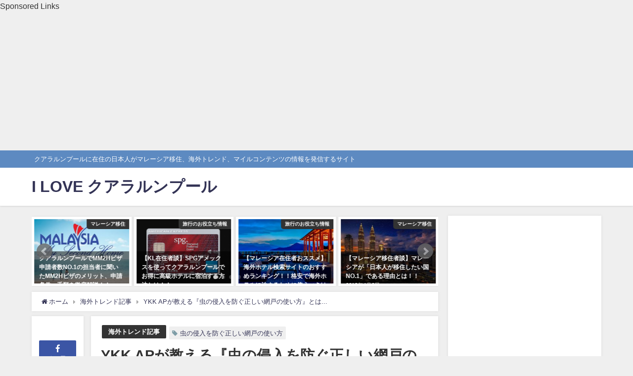

--- FILE ---
content_type: text/html; charset=UTF-8
request_url: https://malaysia-life.info/ykk-ap-amidonotsukaikata/
body_size: 19387
content:
<!DOCTYPE html>
<html lang="ja">
<head>
<meta charset="utf-8">
<meta http-equiv="X-UA-Compatible" content="IE=edge">
<meta name="viewport" content="width=device-width, initial-scale=1" />
<title>YKK APが教える『虫の侵入を防ぐ正しい網戸の使い方』とは...</title>
<meta name="description" content="網戸を占めているのに、 なぜか家の中に虫が侵入してくる？ そんな経験のある方必見の 『虫の侵入を防ぐ正しい網戸の使い方』が ネットで話題になっているので紹介します。 虫の侵入を防ぐ正しい網戸の使い方 ">
<meta name="thumbnail" content="https://malaysia-life.info/wp-content/uploads/2019/06/amd-og-150x150.png" /><meta name="robots" content="archive, follow, index">
<!-- Diver OGP -->
<meta property="og:locale" content="ja_JP" />
<meta property="og:title" content="YKK APが教える『虫の侵入を防ぐ正しい網戸の使い方』とは..." />
<meta property="og:description" content="網戸を占めているのに、 なぜか家の中に虫が侵入してくる？ そんな経験のある方必見の 『虫の侵入を防ぐ正しい網戸の使い方』が ネットで話題になっているので紹介します。 虫の侵入を防ぐ正しい網戸の使い方 " />
<meta property="og:type" content="article" />
<meta property="og:url" content="https://malaysia-life.info/ykk-ap-amidonotsukaikata/" />
<meta property="og:image" content="https://malaysia-life.info/wp-content/uploads/2019/06/amd-og.png" />
<meta property="og:site_name" content="I LOVE クアラルンプール" />
<meta name="twitter:card" content="summary_large_image" />
<meta name="twitter:title" content="YKK APが教える『虫の侵入を防ぐ正しい網戸の使い方』とは..." />
<meta name="twitter:url" content="https://malaysia-life.info/ykk-ap-amidonotsukaikata/" />
<meta name="twitter:description" content="網戸を占めているのに、 なぜか家の中に虫が侵入してくる？ そんな経験のある方必見の 『虫の侵入を防ぐ正しい網戸の使い方』が ネットで話題になっているので紹介します。 虫の侵入を防ぐ正しい網戸の使い方 " />
<meta name="twitter:image" content="https://malaysia-life.info/wp-content/uploads/2019/06/amd-og.png" />
<!-- / Diver OGP -->
<link rel="canonical" href="https://malaysia-life.info/ykk-ap-amidonotsukaikata/">
<link rel="shortcut icon" href="">
<!--[if IE]>
		<link rel="shortcut icon" href="">
<![endif]-->
<link rel="apple-touch-icon" href="" />
<link rel='dns-prefetch' href='//cdnjs.cloudflare.com' />
<link rel='dns-prefetch' href='//s.w.org' />
<link rel="alternate" type="application/rss+xml" title="I LOVE クアラルンプール &raquo; フィード" href="https://malaysia-life.info/feed/" />
<link rel="alternate" type="application/rss+xml" title="I LOVE クアラルンプール &raquo; コメントフィード" href="https://malaysia-life.info/comments/feed/" />
<link rel="alternate" type="application/rss+xml" title="I LOVE クアラルンプール &raquo; YKK APが教える『虫の侵入を防ぐ正しい網戸の使い方』とは... のコメントのフィード" href="https://malaysia-life.info/ykk-ap-amidonotsukaikata/feed/" />
<link rel='stylesheet'   href='https://malaysia-life.info/wp-includes/css/dist/block-library/style.min.css?ver=4.6.5'  media='all'>
<link rel='stylesheet'   href='https://malaysia-life.info/wp-content/plugins/contact-form-7/includes/css/styles.css?ver=4.6.5'  media='all'>
<link rel='stylesheet'   href='https://malaysia-life.info/wp-content/plugins/speech-bubble/css/sb-type-std.css?ver=4.6.5'  media='all'>
<link rel='stylesheet'   href='https://malaysia-life.info/wp-content/plugins/speech-bubble/css/sb-type-fb.css?ver=4.6.5'  media='all'>
<link rel='stylesheet'   href='https://malaysia-life.info/wp-content/plugins/speech-bubble/css/sb-type-fb-flat.css?ver=4.6.5'  media='all'>
<link rel='stylesheet'   href='https://malaysia-life.info/wp-content/plugins/speech-bubble/css/sb-type-ln.css?ver=4.6.5'  media='all'>
<link rel='stylesheet'   href='https://malaysia-life.info/wp-content/plugins/speech-bubble/css/sb-type-ln-flat.css?ver=4.6.5'  media='all'>
<link rel='stylesheet'   href='https://malaysia-life.info/wp-content/plugins/speech-bubble/css/sb-type-pink.css?ver=4.6.5'  media='all'>
<link rel='stylesheet'   href='https://malaysia-life.info/wp-content/plugins/speech-bubble/css/sb-type-rtail.css?ver=4.6.5'  media='all'>
<link rel='stylesheet'   href='https://malaysia-life.info/wp-content/plugins/speech-bubble/css/sb-type-drop.css?ver=4.6.5'  media='all'>
<link rel='stylesheet'   href='https://malaysia-life.info/wp-content/plugins/speech-bubble/css/sb-type-think.css?ver=4.6.5'  media='all'>
<link rel='stylesheet'   href='https://malaysia-life.info/wp-content/plugins/speech-bubble/css/sb-no-br.css?ver=4.6.5'  media='all'>
<link rel='stylesheet'   href='https://malaysia-life.info/wp-content/plugins/table-of-contents-plus/screen.min.css?ver=4.6.5'  media='all'>
<link rel='stylesheet'   href='https://malaysia-life.info/wp-content/plugins/wordpress-popular-posts/public/css/wpp.css?ver=4.6.5'  media='all'>
<link rel='stylesheet'   href='https://malaysia-life.info/wp-content/plugins/like-me-if-you-like-this-article/css/mamahack.css?ver=4.6.5'  media='all'>
<link rel='stylesheet'   href='https://malaysia-life.info/wp-content/themes/diver/style.min.css?ver=4.6.5'  media='all'>
<link rel='stylesheet'   href='https://malaysia-life.info/wp-content/themes/diver/style.css?ver=4.6.5'  media='all'>
<link rel='stylesheet'   href='https://malaysia-life.info/wp-content/themes/diver/lib/functions/editor/gutenberg/blocks.min.css?ver=4.6.5'  media='all'>
<link rel='stylesheet'   href='https://cdnjs.cloudflare.com/ajax/libs/Swiper/4.5.0/css/swiper.min.css'  media='all'>
<script src='https://malaysia-life.info/wp-includes/js/jquery/jquery.js?ver=4.6.5'></script>
<script src='https://malaysia-life.info/wp-includes/js/jquery/jquery-migrate.min.js?ver=4.6.5'></script>
<script type='text/javascript'>
/* <![CDATA[ */
var wpp_params = {"sampling_active":"0","sampling_rate":"100","ajax_url":"https:\/\/malaysia-life.info\/wp-json\/wordpress-popular-posts\/v1\/popular-posts\/","ID":"4235","token":"5912cb4564","debug":""};
/* ]]> */
</script>
<script src='https://malaysia-life.info/wp-content/plugins/wordpress-popular-posts/public/js/wpp-4.2.0.min.js?ver=4.6.5'></script>
<link rel="EditURI" type="application/rsd+xml" title="RSD" href="https://malaysia-life.info/xmlrpc.php?rsd" />
<link rel="wlwmanifest" type="application/wlwmanifest+xml" href="https://malaysia-life.info/wp-includes/wlwmanifest.xml" /> 
<meta name="generator" content="WordPress 5.2.23" />
<link rel='shortlink' href='https://malaysia-life.info/?p=4235' />
Sponsored Links<br>
<script async src="//pagead2.googlesyndication.com/pagead/js/adsbygoogle.js"></script>
<!-- I LOVE KL サイドバー -->
<ins class="adsbygoogle"
     style="display:block"
     data-ad-client="ca-pub-8259123360069494"
     data-ad-slot="4949602569"
     data-ad-format="auto"></ins>
<script>
(adsbygoogle = window.adsbygoogle || []).push({});
</script><script type="application/ld+json">{
              "@context" : "http://schema.org",
              "@type" : "Article",
              "mainEntityOfPage":{ 
                    "@type":"WebPage", 
                    "@id":"https://malaysia-life.info/ykk-ap-amidonotsukaikata/" 
                  }, 
              "headline" : "YKK APが教える『虫の侵入を防ぐ正しい網戸の使い方』とは...",
              "author" : {
                   "@type" : "Person",
                   "name" : "malaysia-life"
                   },
              "datePublished" : "2019-06-28T09:03:56+0900",
              "dateModified" : "2019-06-30T16:00:18+0900",
              "image" : {
                   "@type" : "ImageObject",
                   "url" : "https://malaysia-life.info/wp-content/uploads/2019/06/amd-og.png",
                   "width" : "560",
                   "height" : "368"
                   },
              "articleSection" : "海外トレンド記事",
              "url" : "https://malaysia-life.info/ykk-ap-amidonotsukaikata/",
              "publisher" : {
                   "@type" : "Organization",
                   "name" : "I LOVE クアラルンプール",
              "logo" : {
                   "@type" : "ImageObject",
                   "url" : "https://malaysia-life.info/wp-content/themes/diver/images/logo.png"}
              },
              "description" : "網戸を占めているのに、 なぜか家の中に虫が侵入してくる？ そんな経験のある方必見の 『虫の侵入を防ぐ正しい網戸の使い方』が ネットで話題になっているので紹介します。 虫の侵入を防ぐ正しい網戸の使い方 "
              }</script><style>body{background-image:url()}</style><style>#onlynav ul ul,#nav_fixed #nav ul ul,.header-logo #nav ul ul{visibility:hidden;opacity:0;transition:.2s ease-in-out;transform:translateY(10px)}#onlynav ul ul ul,#nav_fixed #nav ul ul ul,.header-logo #nav ul ul ul{transform:translateX(-20px) translateY(0)}#onlynav ul li:hover>ul,#nav_fixed #nav ul li:hover>ul,.header-logo #nav ul li:hover>ul{visibility:visible;opacity:1;transform:translateY(0)}#onlynav ul ul li:hover>ul,#nav_fixed #nav ul ul li:hover>ul,.header-logo #nav ul ul li:hover>ul{transform:translateX(0) translateY(0)}</style><style>body{background-color:#efefef;color:#333}a{color:#335}a:hover{color:#6495ED}.content{color:#000}.content a{color:#6f97bc}.content a:hover{color:#6495ED}.header-wrap,#header ul.sub-menu,#header ul.children,#scrollnav,.description_sp{background:#fff;color:#333}.header-wrap a,#scrollnav a,div.logo_title{color:#335}.header-wrap a:hover,div.logo_title:hover{color:#6495ED}.drawer-nav-btn span{background-color:#335}.drawer-nav-btn:before,.drawer-nav-btn:after{border-color:#335}#scrollnav ul li a{background:rgba(255,255,255,.8);color:#505050}.header_small_menu{background:#5d8ac1;color:#fff}.header_small_menu a{color:#fff}.header_small_menu a:hover{color:#6495ED}#nav_fixed.fixed,#nav_fixed #nav ul ul{background:#fff;color:#333}#nav_fixed.fixed a,#nav_fixed .logo_title{color:#335}#nav_fixed.fixed a:hover{color:#6495ED}#nav_fixed .drawer-nav-btn:before,#nav_fixed .drawer-nav-btn:after{border-color:#335}#nav_fixed .drawer-nav-btn span{background-color:#335}#onlynav{background:#fff;color:#333}#onlynav ul li a{color:#333}#onlynav ul ul.sub-menu{background:#fff}#onlynav div>ul>li>a:before{border-color:#333}#onlynav ul>li:hover>a:hover,#onlynav ul>li:hover>a,#onlynav ul>li:hover li:hover>a,#onlynav ul li:hover ul li ul li:hover>a{background:#5d8ac1;color:#fff}#onlynav ul li ul li ul:before{border-left-color:#fff}#onlynav ul li:last-child ul li ul:before{border-right-color:#fff}#bigfooter{background:#fff;color:#333}#bigfooter a{color:#335}#bigfooter a:hover{color:#6495ED}#footer{background:#fff;color:#999}#footer a{color:#335}#footer a:hover{color:#6495ED}#sidebar .widget{background:#fff;color:#333}#sidebar .widget a:hover{color:#6495ED}.post-box-contents,#main-wrap #pickup_posts_container img,.hentry,#single-main .post-sub,.navigation,.single_thumbnail,.in_loop,#breadcrumb,.pickup-cat-list,.maintop-widget,.mainbottom-widget,#share_plz,.sticky-post-box,.catpage_content_wrap,.cat-post-main{background:#fff}.post-box{border-color:#eee}.drawer_content_title,.searchbox_content_title{background:#eee;color:#333}#footer_sticky_menu{background:rgba(255,255,255,.8)}.footermenu_col{background:rgba(255,255,255,.8);color:#333}a.page-numbers{background:#afafaf;color:#fff}.pagination .current{background:#607d8b;color:#fff}</style><style>.grid_post_thumbnail{height:170px}.post_thumbnail{height:180px}@media screen and (min-width:1201px){#main-wrap,.header-wrap .header-logo,.header_small_content,.bigfooter_wrap,.footer_content,.container_top_widget,.container_bottom_widget{width:90}}@media screen and (max-width:1200px){#main-wrap,.header-wrap .header-logo,.header_small_content,.bigfooter_wrap,.footer_content,.container_top_widget,.container_bottom_widget{width:96}}@media screen and (max-width:768px){#main-wrap,.header-wrap .header-logo,.header_small_content,.bigfooter_wrap,.footer_content,.container_top_widget,.container_bottom_widget{width:100%}}@media screen and (min-width:960px){#sidebar{width:310px}}@media screen and (max-width:767px){.grid_post_thumbnail{height:160px}.post_thumbnail{height:130px}}@media screen and (max-width:599px){.grid_post_thumbnail{height:100px}.post_thumbnail{height:70px}}</style><style>@media screen and (min-width:1201px){#main-wrap{width:90}}@media screen and (max-width:1200px){#main-wrap{width:96}}</style>		<style type="text/css">.recentcomments a{display:inline !important;padding:0 !important;margin:0 !important;}</style>
		<link rel="icon" href="https://malaysia-life.info/wp-content/uploads/2018/04/cropped-kul191-mai03-32x32.jpg" sizes="32x32" />
<link rel="icon" href="https://malaysia-life.info/wp-content/uploads/2018/04/cropped-kul191-mai03-192x192.jpg" sizes="192x192" />
<link rel="apple-touch-icon-precomposed" href="https://malaysia-life.info/wp-content/uploads/2018/04/cropped-kul191-mai03-180x180.jpg" />
<meta name="msapplication-TileImage" content="https://malaysia-life.info/wp-content/uploads/2018/04/cropped-kul191-mai03-270x270.jpg" />


<script src="https://www.youtube.com/iframe_api"></script>
<script src="https://apis.google.com/js/platform.js" async defer></script>
<script async src="//pagead2.googlesyndication.com/pagead/js/adsbygoogle.js"></script>
<script src="https://b.st-hatena.com/js/bookmark_button.js" charset="utf-8" async="async"></script>
<script>
window.___gcfg = {lang: 'ja'};
(function() {
var po = document.createElement('script'); po.type = 'text/javascript'; po.async = true;
po.src = 'https://apis.google.com/js/plusone.js';
var s = document.getElementsByTagName('script')[0]; s.parentNode.insertBefore(po, s);
})();
</script>

		<script>
		(function(i,s,o,g,r,a,m){i['GoogleAnalyticsObject']=r;i[r]=i[r]||function(){(i[r].q=i[r].q||[]).push(arguments)},i[r].l=1*new Date();a=s.createElement(o),m=s.getElementsByTagName(o)[0];a.async=1;a.src=g;m.parentNode.insertBefore(a,m)})(window,document,'script','//www.google-analytics.com/analytics.js','ga');ga('create',"UA-118021793-1",'auto');ga('send','pageview');</script>
		<meta name="google-site-verification" content="k_OJK_UvbA_ot2F_hz5C89mFcTFoeb0WH-RWLMnENFU" />

</head>
<body itemscope="itemscope" itemtype="http://schema.org/WebPage" class="post-template-default single single-post postid-4235 single-format-standard wp-embed-responsive">

<div id="fb-root"></div>
<script>(function(d, s, id) {
  var js, fjs = d.getElementsByTagName(s)[0];
  if (d.getElementById(id)) return;
  js = d.createElement(s); js.id = id;
  js.src = "https://connect.facebook.net/ja_JP/sdk.js#xfbml=1&version=v2.12&appId=";
  fjs.parentNode.insertBefore(js, fjs);
}(document, 'script', 'facebook-jssdk'));</script>

<div id="container">
<!-- header -->
	<!-- lpページでは表示しない -->
	<div id="header" class="clearfix">
					<header class="header-wrap" role="banner" itemscope="itemscope" itemtype="http://schema.org/WPHeader">
			<div class="header_small_menu clearfix">
		<div class="header_small_content">
			<div id="description">クアラルンプールに在住の日本人がマレーシア移住、海外トレンド、マイルコンテンツの情報を発信するサイト</div>
			<nav class="header_small_menu_right" role="navigation" itemscope="itemscope" itemtype="http://scheme.org/SiteNavigationElement">
							</nav>
		</div>
	</div>

			<div class="header-logo clearfix">
				

				<!-- /Navigation -->
				<div id="logo">
										<a href="https://malaysia-life.info/">
													<div class="logo_title">I LOVE クアラルンプール</div>
											</a>
				</div>
									<nav id="nav" role="navigation" itemscope="itemscope" itemtype="http://scheme.org/SiteNavigationElement">
											</nav>
							</div>
		</header>
		<nav id="scrollnav" class="inline-nospace" role="navigation" itemscope="itemscope" itemtype="http://scheme.org/SiteNavigationElement">
					</nav>
		
		<div id="nav_fixed">
		<div class="header-logo clearfix">
			<!-- Navigation -->
			

			<!-- /Navigation -->
			<div class="logo clearfix">
				<a href="https://malaysia-life.info/">
											<div class="logo_title">I LOVE クアラルンプール</div>
									</a>
			</div>
					<nav id="nav" role="navigation" itemscope="itemscope" itemtype="http://scheme.org/SiteNavigationElement">
							</nav>
				</div>
	</div>
							</div>
	<div class="d_sp">
		</div>
	
	<div id="main-wrap">
	<!-- main -->
	
	<main id="single-main"  style="float:left;margin-right:-330px;padding-right:330px;" role="main">
						
<div id="pickup_posts_container" class="swiper-container">
	<ul class="swiper-wrapper">

<li class="pickup_post_list swiper-slide">
	<a class="clearfix" href="https://malaysia-life.info/kl-mochimono/" title="KL在住者がおススメする『クアラルンプールに来るときに持ってくるべき持ち物１０選』">
	<img src="[data-uri]" data-src="https://malaysia-life.info/wp-content/uploads/2018/08/2018-08-28-1-300x198.png" class="lazyload" alt="KL在住者がおススメする『クアラルンプールに来るときに持ってくるべき持ち物１０選』">	<span class="pickup-cat" style="">マレーシア移住</span>
	 
		<div class="meta">
			<div class="pickup-title">KL在住者がおススメする『クアラルンプールに来るときに持ってくるべき持ち物１０選』</div>
							<span class="pickup-dt">2018年8月26日</span>
					</div>
		</a>
</li>
<li class="pickup_post_list swiper-slide">
	<a class="clearfix" href="https://malaysia-life.info/mm2h1/" title="クアラルンプールでMM2Hビザ申請者数NO.1の担当者に聞いたMM2Hビザのメリット、申請条件、手順を徹底解説！！">
	<img src="[data-uri]" data-src="https://malaysia-life.info/wp-content/uploads/2018/05/mm2h-300x200.jpg" class="lazyload" alt="クアラルンプールでMM2Hビザ申請者数NO.1の担当者に聞いたMM2Hビザのメリット、申請条件、手順を徹底解説！！">	<span class="pickup-cat" style="">マレーシア移住</span>
	 
		<div class="meta">
			<div class="pickup-title">クアラルンプールでMM2Hビザ申請者数NO.1の担当者に聞いたMM2Hビザのメリット、申請条件、手順を徹底解説！！</div>
							<span class="pickup-dt">2018年5月14日</span>
					</div>
		</a>
</li>
<li class="pickup_post_list swiper-slide">
	<a class="clearfix" href="https://malaysia-life.info/spg1/" title="【KL在住者談】SPGアメックスを使ってクアラルンプールでお得に高級ホテルに宿泊する方法とは！！">
	<img src="[data-uri]" data-src="https://malaysia-life.info/wp-content/uploads/2018/05/SPG-new-300x196.png" class="lazyload" alt="【KL在住者談】SPGアメックスを使ってクアラルンプールでお得に高級ホテルに宿泊する方法とは！！">	<span class="pickup-cat" style="">旅行のお役立ち情報</span>
	 
		<div class="meta">
			<div class="pickup-title">【KL在住者談】SPGアメックスを使ってクアラルンプールでお得に高級ホテルに宿泊する方法とは！！</div>
							<span class="pickup-dt">2018年5月11日</span>
					</div>
		</a>
</li>
<li class="pickup_post_list swiper-slide">
	<a class="clearfix" href="https://malaysia-life.info/hotel-kensaku1/" title="【マレーシア在住者おススメ】海外ホテル検索サイトのおすすめランキング！！格安で海外ホテルに泊まるために使うべきはどのサイト？">
	<img src="[data-uri]" data-src="https://malaysia-life.info/wp-content/uploads/2018/03/465101-300x199.jpg" class="lazyload" alt="【マレーシア在住者おススメ】海外ホテル検索サイトのおすすめランキング！！格安で海外ホテルに泊まるために使うべきはどのサイト？">	<span class="pickup-cat" style="">旅行のお役立ち情報</span>
	 
		<div class="meta">
			<div class="pickup-title">【マレーシア在住者おススメ】海外ホテル検索サイトのおすすめランキング！！格安で海外ホテルに泊まるために使うべきはどのサイト？</div>
							<span class="pickup-dt">2018年3月7日</span>
					</div>
		</a>
</li>
<li class="pickup_post_list swiper-slide">
	<a class="clearfix" href="https://malaysia-life.info/izyuu1/" title="【マレーシア移住者談】マレーシアが「日本人が移住したい国NO.1」である理由とは！！">
	<img src="[data-uri]" data-src="https://malaysia-life.info/wp-content/uploads/2018/04/27dc5e865640908daaa5644b2ebca209-300x173.jpg" class="lazyload" alt="【マレーシア移住者談】マレーシアが「日本人が移住したい国NO.1」である理由とは！！">	<span class="pickup-cat" style="">マレーシア移住</span>
	 
		<div class="meta">
			<div class="pickup-title">【マレーシア移住者談】マレーシアが「日本人が移住したい国NO.1」である理由とは！！</div>
							<span class="pickup-dt">2018年4月6日</span>
					</div>
		</a>
</li>
<li class="pickup_post_list swiper-slide">
	<a class="clearfix" href="https://malaysia-life.info/labuan-1/" title="マレーシアのラブアン法人って本当に節税に最適？！現地のラブアン法人設立の第一人者に聞いたラブアン法人のメリットとデメリットとは！！">
	<img src="[data-uri]" data-src="https://malaysia-life.info/wp-content/uploads/2018/06/shutterstock_400609798-300x192.jpg" class="lazyload" alt="マレーシアのラブアン法人って本当に節税に最適？！現地のラブアン法人設立の第一人者に聞いたラブアン法人のメリットとデメリットとは！！">	<span class="pickup-cat" style="">マレーシア移住</span>
	 
		<div class="meta">
			<div class="pickup-title">マレーシアのラブアン法人って本当に節税に最適？！現地のラブアン法人設立の第一人者に聞いたラブアン法人のメリットとデメリットとは！！</div>
							<span class="pickup-dt">2018年6月14日</span>
					</div>
		</a>
</li>
<li class="pickup_post_list swiper-slide">
	<a class="clearfix" href="https://malaysia-life.info/kl-5star/" title="【KL在住者がおススメするホテル3選】クアラルンプールは5つ星のホテルに世界一安く泊まれるって本当？！">
	<img src="[data-uri]" data-src="https://malaysia-life.info/wp-content/uploads/2018/05/e3cd2b682279fe40e8d2790f3e2ace90-800x533-300x200.jpg" class="lazyload" alt="【KL在住者がおススメするホテル3選】クアラルンプールは5つ星のホテルに世界一安く泊まれるって本当？！">	<span class="pickup-cat" style="">マレーシア移住</span>
	 
		<div class="meta">
			<div class="pickup-title">【KL在住者がおススメするホテル3選】クアラルンプールは5つ星のホテルに世界一安く泊まれるって本当？！</div>
							<span class="pickup-dt">2018年5月5日</span>
					</div>
		</a>
</li>
<li class="pickup_post_list swiper-slide">
	<a class="clearfix" href="https://malaysia-life.info/setuzei1/" title="『海外に行くと仮想通貨の税金はバレない？！』元国税調査官が教えるマレーシアで仮想通貨の税金を節税する方法とは！！">
	<img src="[data-uri]" data-src="https://malaysia-life.info/wp-content/uploads/2018/05/2018-06-01-300x199.png" class="lazyload" alt="『海外に行くと仮想通貨の税金はバレない？！』元国税調査官が教えるマレーシアで仮想通貨の税金を節税する方法とは！！">	<span class="pickup-cat" style="">マレーシア移住</span>
	 
		<div class="meta">
			<div class="pickup-title">『海外に行くと仮想通貨の税金はバレない？！』元国税調査官が教えるマレーシアで仮想通貨の税金を節税する方法とは！！</div>
							<span class="pickup-dt">2018年5月30日</span>
					</div>
		</a>
</li>
</ul>
    <div class="swiper-pagination"></div>
    <div class="swiper-button-prev"></div>
    <div class="swiper-button-next"></div>

</div>								<!-- パンくず -->
				<ul id="breadcrumb" itemscope itemtype="http://schema.org/BreadcrumbList">
<li itemprop="itemListElement" itemscope itemtype="http://schema.org/ListItem"><a href="https://malaysia-life.info/" itemprop="item"><span itemprop="name"><i class="fa fa-home" aria-hidden="true"></i> ホーム</span></a><meta itemprop="position" content="1" /></li><li itemprop="itemListElement" itemscope itemtype="http://schema.org/ListItem"><a href="https://malaysia-life.info/category/%e6%b5%b7%e5%a4%96%e3%83%88%e3%83%ac%e3%83%b3%e3%83%89%e8%a8%98%e4%ba%8b/" itemprop="item"><span itemprop="name">海外トレンド記事</span></a><meta itemprop="position" content="2" /></li><li class="breadcrumb-title" itemprop="itemListElement" itemscope itemtype="http://schema.org/ListItem"><a href="https://malaysia-life.info/ykk-ap-amidonotsukaikata/" itemprop="item"><span itemprop="name">YKK APが教える『虫の侵入を防ぐ正しい網戸の使い方』とは...</span></a><meta itemprop="position" content="3" /></li></ul> 
				<div id="content_area" class="fadeIn animated">
					<div id="share_plz" style="float: left ">

	
		<div class="fb-like share_sns" data-href="https%3A%2F%2Fmalaysia-life.info%2Fykk-ap-amidonotsukaikata%2F" data-layout="box_count" data-action="like" data-show-faces="true" data-share="false"></div>

		<div class="share-fb share_sns">
		<a href="http://www.facebook.com/share.php?u=https%3A%2F%2Fmalaysia-life.info%2Fykk-ap-amidonotsukaikata%2F" onclick="window.open(this.href,'FBwindow','width=650,height=450,menubar=no,toolbar=no,scrollbars=yes');return false;" title="Facebookでシェア"><i class="fa fa-facebook" style="font-size:1.5em;padding-top: 4px;"></i><br>シェア
				</a>
		</div>
				<div class="sc-tw share_sns"><a data-url="https%3A%2F%2Fmalaysia-life.info%2Fykk-ap-amidonotsukaikata%2F" href="http://twitter.com/share?text=YKK+AP%E3%81%8C%E6%95%99%E3%81%88%E3%82%8B%E3%80%8E%E8%99%AB%E3%81%AE%E4%BE%B5%E5%85%A5%E3%82%92%E9%98%B2%E3%81%90%E6%AD%A3%E3%81%97%E3%81%84%E7%B6%B2%E6%88%B8%E3%81%AE%E4%BD%BF%E3%81%84%E6%96%B9%E3%80%8F%E3%81%A8%E3%81%AF...&url=https%3A%2F%2Fmalaysia-life.info%2Fykk-ap-amidonotsukaikata%2F" data-lang="ja" data-dnt="false" target="_blank"><i class="fa fa-twitter" style="font-size:1.5em;padding-top: 4px;"></i><br>Tweet
				</a></div>

	
			<div class="share-hatebu share_sns">       
		<a href="http://b.hatena.ne.jp/add?mode=confirm&url=https%3A%2F%2Fmalaysia-life.info%2Fykk-ap-amidonotsukaikata%2F&title=YKK+AP%E3%81%8C%E6%95%99%E3%81%88%E3%82%8B%E3%80%8E%E8%99%AB%E3%81%AE%E4%BE%B5%E5%85%A5%E3%82%92%E9%98%B2%E3%81%90%E6%AD%A3%E3%81%97%E3%81%84%E7%B6%B2%E6%88%B8%E3%81%AE%E4%BD%BF%E3%81%84%E6%96%B9%E3%80%8F%E3%81%A8%E3%81%AF..." onclick="window.open(this.href, 'HBwindow', 'width=600, height=400, menubar=no, toolbar=no, scrollbars=yes'); return false;" target="_blank"><div style="font-weight: bold;font-size: 1.5em">B!</div><span class="text">はてブ</span></a>
		</div>
	
			<div class="share-pocket share_sns">
		<a href="http://getpocket.com/edit?url=https%3A%2F%2Fmalaysia-life.info%2Fykk-ap-amidonotsukaikata%2F&title=YKK+AP%E3%81%8C%E6%95%99%E3%81%88%E3%82%8B%E3%80%8E%E8%99%AB%E3%81%AE%E4%BE%B5%E5%85%A5%E3%82%92%E9%98%B2%E3%81%90%E6%AD%A3%E3%81%97%E3%81%84%E7%B6%B2%E6%88%B8%E3%81%AE%E4%BD%BF%E3%81%84%E6%96%B9%E3%80%8F%E3%81%A8%E3%81%AF..." onclick="window.open(this.href, 'FBwindow', 'width=550, height=350, menubar=no, toolbar=no, scrollbars=yes'); return false;"><i class="fa fa-get-pocket" style="font-weight: bold;font-size: 1.5em"></i><span class="text">Pocket</span>
					</a></div>
	
				<div class="share-feedly share_sns">
		<a href="https://feedly.com/i/subscription/feed%2Fhttps%3A%2F%2Fmalaysia-life.info%2Ffeed" target="_blank"><i class="fa fa-rss" aria-hidden="true" style="font-weight: bold;font-size: 1.5em"></i><span class="text">Feedly</span>
				</a></div>
	</div>
					<article id="post-4235" class="post-4235 post type-post status-publish format-standard has-post-thumbnail hentry category-18 tag-632"  style="margin-left: 120px">
						<header>
							<div class="post-meta clearfix">
								<div class="cat-tag">
																			<div class="single-post-category" style="background:"><a href="https://malaysia-life.info/category/%e6%b5%b7%e5%a4%96%e3%83%88%e3%83%ac%e3%83%b3%e3%83%89%e8%a8%98%e4%ba%8b/" rel="category tag">海外トレンド記事</a></div>
																		<div class="tag"><a href="https://malaysia-life.info/tag/%e8%99%ab%e3%81%ae%e4%be%b5%e5%85%a5%e3%82%92%e9%98%b2%e3%81%90%e6%ad%a3%e3%81%97%e3%81%84%e7%b6%b2%e6%88%b8%e3%81%ae%e4%bd%bf%e3%81%84%e6%96%b9/" rel="tag">虫の侵入を防ぐ正しい網戸の使い方</a></div>								</div>

								<h1 class="single-post-title entry-title">YKK APが教える『虫の侵入を防ぐ正しい網戸の使い方』とは...</h1>
								<div class="post-meta-bottom">
																	<time class="single-post-date published updated" datetime="2019-06-28"><i class="fa fa-calendar" aria-hidden="true"></i>2019年6月28日</time>
																									<time class="single-post-date modified" datetime="2019-06-30"><i class="fa fa-refresh" aria-hidden="true"></i>2019年6月30日</time>
																
								</div>
																	<ul class="post-author vcard author">
									<li class="post-author-thum"><img src="https://malaysia-life.info/wp-content/uploads/2018/06/i-love-kl-copy-150x150.jpg" width="25" height="25" alt="malaysia-life" class="avatar avatar-25 wp-user-avatar wp-user-avatar-25 alignnone photo" /></li>
									<li class="post-author-name fn post-author"><a href="https://malaysia-life.info/author/malaysia-life/">malaysia-life</a>
									</li>
									</ul>
															</div>
							
																										<figure class="single_thumbnail" style="background-image:url(https://malaysia-life.info/wp-content/uploads/2019/06/amd-og-300x197.png)">
											<img src="https://malaysia-life.info/wp-content/uploads/2019/06/amd-og.png" alt="YKK APが教える『虫の侵入を防ぐ正しい網戸の使い方』とは...">										</figure>
							

							

<div class="share" >
			<div class="sns big c5">
			<ul class="clearfix">
			<!--Facebookボタン-->  
			    
			<li>
			<a class="facebook" href="https://www.facebook.com/share.php?u=https%3A%2F%2Fmalaysia-life.info%2Fykk-ap-amidonotsukaikata%2F" onclick="window.open(this.href, 'FBwindow', 'width=650, height=450, menubar=no, toolbar=no, scrollbars=yes'); return false;"><i class="fa fa-facebook"></i><span class="sns_name">Facebook</span>
						</a>
			</li>
			
			<!--ツイートボタン-->
						<li> 
			<a class="twitter" target="blank" href="https://twitter.com/intent/tweet?url=https%3A%2F%2Fmalaysia-life.info%2Fykk-ap-amidonotsukaikata%2F&text=YKK+AP%E3%81%8C%E6%95%99%E3%81%88%E3%82%8B%E3%80%8E%E8%99%AB%E3%81%AE%E4%BE%B5%E5%85%A5%E3%82%92%E9%98%B2%E3%81%90%E6%AD%A3%E3%81%97%E3%81%84%E7%B6%B2%E6%88%B8%E3%81%AE%E4%BD%BF%E3%81%84%E6%96%B9%E3%80%8F%E3%81%A8%E3%81%AF...&tw_p=tweetbutton"><i class="fa fa-twitter"></i><span class="sns_name">Twitter</span>
						</a>
			</li>
			
			<!--はてブボタン--> 
			     
			<li>       
			<a class="hatebu" href="https://b.hatena.ne.jp/add?mode=confirm&url=https%3A%2F%2Fmalaysia-life.info%2Fykk-ap-amidonotsukaikata%2F&title=YKK+AP%E3%81%8C%E6%95%99%E3%81%88%E3%82%8B%E3%80%8E%E8%99%AB%E3%81%AE%E4%BE%B5%E5%85%A5%E3%82%92%E9%98%B2%E3%81%90%E6%AD%A3%E3%81%97%E3%81%84%E7%B6%B2%E6%88%B8%E3%81%AE%E4%BD%BF%E3%81%84%E6%96%B9%E3%80%8F%E3%81%A8%E3%81%AF..." onclick="window.open(this.href, 'HBwindow', 'width=600, height=400, menubar=no, toolbar=no, scrollbars=yes'); return false;" target="_blank"><span class="sns_name">はてブ</span>
						</a>
			</li>
			

			<!--LINEボタン--> 
			
			<!--ポケットボタン-->  
			       
			<li>
			<a class="pocket" href="https://getpocket.com/edit?url=https%3A%2F%2Fmalaysia-life.info%2Fykk-ap-amidonotsukaikata%2F&title=YKK+AP%E3%81%8C%E6%95%99%E3%81%88%E3%82%8B%E3%80%8E%E8%99%AB%E3%81%AE%E4%BE%B5%E5%85%A5%E3%82%92%E9%98%B2%E3%81%90%E6%AD%A3%E3%81%97%E3%81%84%E7%B6%B2%E6%88%B8%E3%81%AE%E4%BD%BF%E3%81%84%E6%96%B9%E3%80%8F%E3%81%A8%E3%81%AF..." onclick="window.open(this.href, 'FBwindow', 'width=550, height=350, menubar=no, toolbar=no, scrollbars=yes'); return false;"><i class="fa fa-get-pocket"></i><span class="sns_name">Pocket</span>
						</a></li>
			
			<!--Feedly-->  
			  
			     
			<li>
			<a class="feedly" href="https://feedly.com/i/subscription/feed%2Fhttps%3A%2F%2Fmalaysia-life.info%2Ffeed" target="_blank"><i class="fa fa-rss" aria-hidden="true"></i><span class="sns_name">Feedly</span>
						</a></li>
						</ul>

		</div>
	</div>

													</header>
						<section class="single-post-main">
																<div class="clearfix diver_widget_adarea hid"><div class="diver_widget_adlabel">スポンサーリンク</div><div class="col2"><div class="diver_ad">
                      <ins class="adsbygoogle" style="display:block" data-ad-client="ca-pub-8259123360069494" data-ad-slot="4949602569" data-ad-format="rectangle"></ins>
                      <script>(adsbygoogle = window.adsbygoogle || []).push({});</script></div></div><div class="col2"><div class="diver_ad">
                      <ins class="adsbygoogle" style="display:block" data-ad-client="ca-pub-8259123360069494" data-ad-slot="4949602569" data-ad-format="rectangle"></ins>
                      <script>(adsbygoogle = window.adsbygoogle || []).push({});</script></div></div></div>

								<div class="content">
																
<!-- Quick Adsense WordPress Plugin: http://quickadsense.com/ -->
<div style="float: none; margin:10px 0 10px 0; text-align:center;">
Sponsored Links<br>
<script async src="//pagead2.googlesyndication.com/pagead/js/adsbygoogle.js"></script>
<!-- I LOVE KL サイドバー -->
<ins class="adsbygoogle"
     style="display:block"
     data-ad-client="ca-pub-8259123360069494"
     data-ad-slot="4949602569"
     data-ad-format="auto"></ins>
<script>
(adsbygoogle = window.adsbygoogle || []).push({});
</script>
</div>
<p>網戸を占めているのに、<br />
なぜか家の中に虫が侵入してくる？</p>
<p>そんな経験のある方必見の<br />
『<strong>虫の侵入を防ぐ正しい網戸の使い方</strong>』が<br />
ネットで話題になっているので紹介します。</p>
<div id="toc_container" class="toc_light_blue no_bullets"><p class="toc_title">目次</p><ul class="toc_list"><li><a href="#i"><span class="toc_number toc_depth_1">1</span> 虫の侵入を防ぐ正しい網戸の使い方</a><ul><li><a href="#i-2"><span class="toc_number toc_depth_2">1.1</span> この投稿に関するコメント</a></li></ul></li></ul></div>
<h2><span id="i">虫の侵入を防ぐ正しい網戸の使い方</span></h2>
<p><img src="https://malaysia-life.info/wp-content/uploads/2019/06/amd.jpg" width="100%"><br />
<span style="font-size: xx-small;">出典元：<a href="https://www.homes.co.jp/cont/press/reform/reform_00245/" target="_blank">homes.co.jp</a></span></p>
<blockquote class="twitter-tweet" data-cards="hidden" data-lang="ja">
<p lang="ja" dir="ltr">【確認しよ】間違ってたかも？YKK APが教える、虫の侵入を防ぐ正しい網戸の使い方<a href="https://t.co/DSoD6j5xtj">https://t.co/DSoD6j5xtj</a></p>
<p>よくやってしまいがちな窓の開け方ですが、網戸の間に隙間がうまれ、意味がなくなっているパターンも。 <a href="https://t.co/5cRPKhs5Lq">pic.twitter.com/5cRPKhs5Lq</a></p>
<p>&mdash; ライブドアニュース (@livedoornews) <a href="https://twitter.com/livedoornews/status/1143431460562452481?ref_src=twsrc%5Etfw">2019年6月25日</a></p></blockquote>
<p><script async src="https://platform.twitter.com/widgets.js" charset="utf-8"></script></p>
<p><img data-src="https://malaysia-life.info/wp-content/uploads/2019/06/amd0.jpg" width="100%" class="lazyload" /><br />
<img data-src="https://malaysia-life.info/wp-content/uploads/2019/06/amd1.jpg" width="100%" class="lazyload" /><br />
<img data-src="https://malaysia-life.info/wp-content/uploads/2019/06/amd2.jpg" width="100%" class="lazyload" /></p>
<h3><span id="i-2">この投稿に関するコメント</span></h3>
<blockquote class="twitter-tweet" data-conversation="none" data-lang="ja">
<p lang="ja" dir="ltr">うちの家族がよく悪い例をやってる</p>
<p>何度言っても直らんよねw</p>
<p>&mdash; さと (@bakaponponpon) <a href="https://twitter.com/bakaponponpon/status/1143688737349464064?ref_src=twsrc%5Etfw">2019年6月26日</a></p></blockquote>
<p><script async src="https://platform.twitter.com/widgets.js" charset="utf-8"></script></p>
<blockquote class="twitter-tweet" data-conversation="none" data-lang="ja">
<p lang="ja" dir="ltr">これでも入ってくる、<br />小さい奴がいるんですよ。<br />網戸の隙間からね。</p>
<p>改造したもの、網戸、<br />2枚重ねにしてね。</p>
<p>&mdash; るな氏はただの重力球 (@runa_rockmoon) <a href="https://twitter.com/runa_rockmoon/status/1143666660932374533?ref_src=twsrc%5Etfw">2019年6月25日</a></p></blockquote>
<p><script async src="https://platform.twitter.com/widgets.js" charset="utf-8"></script></p>
<blockquote class="twitter-tweet" data-conversation="none" data-lang="ja">
<p lang="ja" dir="ltr">網戸なのに虫入ってくる謎が解けた( ´□` )</p>
<p>&mdash; ポン酢 (@zuka62) <a href="https://twitter.com/zuka62/status/1143545481324158981?ref_src=twsrc%5Etfw">2019年6月25日</a></p></blockquote>
<p><script async src="https://platform.twitter.com/widgets.js" charset="utf-8"></script></p>
<blockquote class="twitter-tweet" data-conversation="none" data-lang="ja">
<p lang="ja" dir="ltr">窓を半開きにする発想が無かった。</p>
<p>&mdash; たぬき (@G_N_MAY) <a href="https://twitter.com/G_N_MAY/status/1143530685283520512?ref_src=twsrc%5Etfw">2019年6月25日</a></p></blockquote>
<p><script async src="https://platform.twitter.com/widgets.js" charset="utf-8"></script></p>
<p>蚊の多い時期になったら、<br />
『<strong>虫の侵入を防ぐ正しい網戸の使い方</strong>』<br />
ぜひ、試してみてください。</p>
<p>どうしても寝たいときに、<br />
蚊の音を聞いたら、辛いですもんね...</p>

<!-- Quick Adsense WordPress Plugin: http://quickadsense.com/ -->
<div style="float: none; margin:10px 0 10px 0; text-align:center;">
Sponsored Links<br>
<script async src="//pagead2.googlesyndication.com/pagead/js/adsbygoogle.js"></script>
<!-- I LOVE KL サイドバー -->
<ins class="adsbygoogle"
     style="display:block"
     data-ad-client="ca-pub-8259123360069494"
     data-ad-slot="4949602569"
     data-ad-format="auto"></ins>
<script>
(adsbygoogle = window.adsbygoogle || []).push({});
</script>
</div>

<div style="font-size: 0px; height: 0px; line-height: 0px; margin: 0; padding: 0; clear: both;"></div><p>&nbsp;</p><div class="mamahack-fb"><div class="mamahack-fb__boxThumb" style="background-image: url(https://malaysia-life.info/wp-content/uploads/2019/06/amd-og-300x197.png)"></div><div class="mamahack-fb__boxLike"><p class="mamahack-fb__boxLike__message">この記事が気に入ったら<br>いいね！しよう</p><div class="mamahack-fb__boxLike__button"><iframe src="https://www.facebook.com/plugins/like.php?href=https://www.facebook.com/I-Love-%E3%82%AF%E3%82%A2%E3%83%A9%E3%83%AB%E3%83%B3%E3%83%97%E3%83%BC%E3%83%AB-180940019177933/?modal=admin_todo_tour&send=false&layout=button_count&width=100&show_faces=false&action=like&colorscheme=light&font=arial&height=20" scrolling="no" frameborder="0" style="border:none; overflow:hidden; width:105px; height:21px;" allowTransparency="true"></iframe></div><p class="mamahack-fb__boxLike__note">最新情報をお届けします</p></div></div>								</div>

								
								<div class="bottom_ad clearfix">
																		<div class="clearfix diver_widget_adarea hid"><div class="diver_widget_adlabel">スポンサーリンク</div><div class="col2"><div class="diver_ad">
                      <ins class="adsbygoogle" style="display:block" data-ad-client="ca-pub-8259123360069494" data-ad-slot="4949602569" data-ad-format="rectangle"></ins>
                      <script>(adsbygoogle = window.adsbygoogle || []).push({});</script></div></div><div class="col2"><div class="diver_ad">
                      <ins class="adsbygoogle" style="display:block" data-ad-client="ca-pub-8259123360069494" data-ad-slot="4949602569" data-ad-format="rectangle"></ins>
                      <script>(adsbygoogle = window.adsbygoogle || []).push({});</script></div></div></div>	
																</div>

								

<div class="share" >
			<div class="sns big c5">
			<ul class="clearfix">
			<!--Facebookボタン-->  
			    
			<li>
			<a class="facebook" href="https://www.facebook.com/share.php?u=https%3A%2F%2Fmalaysia-life.info%2Fykk-ap-amidonotsukaikata%2F" onclick="window.open(this.href, 'FBwindow', 'width=650, height=450, menubar=no, toolbar=no, scrollbars=yes'); return false;"><i class="fa fa-facebook"></i><span class="sns_name">Facebook</span>
						</a>
			</li>
			
			<!--ツイートボタン-->
						<li> 
			<a class="twitter" target="blank" href="https://twitter.com/intent/tweet?url=https%3A%2F%2Fmalaysia-life.info%2Fykk-ap-amidonotsukaikata%2F&text=YKK+AP%E3%81%8C%E6%95%99%E3%81%88%E3%82%8B%E3%80%8E%E8%99%AB%E3%81%AE%E4%BE%B5%E5%85%A5%E3%82%92%E9%98%B2%E3%81%90%E6%AD%A3%E3%81%97%E3%81%84%E7%B6%B2%E6%88%B8%E3%81%AE%E4%BD%BF%E3%81%84%E6%96%B9%E3%80%8F%E3%81%A8%E3%81%AF...&tw_p=tweetbutton"><i class="fa fa-twitter"></i><span class="sns_name">Twitter</span>
						</a>
			</li>
			
			<!--はてブボタン--> 
			     
			<li>       
			<a class="hatebu" href="https://b.hatena.ne.jp/add?mode=confirm&url=https%3A%2F%2Fmalaysia-life.info%2Fykk-ap-amidonotsukaikata%2F&title=YKK+AP%E3%81%8C%E6%95%99%E3%81%88%E3%82%8B%E3%80%8E%E8%99%AB%E3%81%AE%E4%BE%B5%E5%85%A5%E3%82%92%E9%98%B2%E3%81%90%E6%AD%A3%E3%81%97%E3%81%84%E7%B6%B2%E6%88%B8%E3%81%AE%E4%BD%BF%E3%81%84%E6%96%B9%E3%80%8F%E3%81%A8%E3%81%AF..." onclick="window.open(this.href, 'HBwindow', 'width=600, height=400, menubar=no, toolbar=no, scrollbars=yes'); return false;" target="_blank"><span class="sns_name">はてブ</span>
						</a>
			</li>
			

			<!--LINEボタン--> 
			
			<!--ポケットボタン-->  
			       
			<li>
			<a class="pocket" href="https://getpocket.com/edit?url=https%3A%2F%2Fmalaysia-life.info%2Fykk-ap-amidonotsukaikata%2F&title=YKK+AP%E3%81%8C%E6%95%99%E3%81%88%E3%82%8B%E3%80%8E%E8%99%AB%E3%81%AE%E4%BE%B5%E5%85%A5%E3%82%92%E9%98%B2%E3%81%90%E6%AD%A3%E3%81%97%E3%81%84%E7%B6%B2%E6%88%B8%E3%81%AE%E4%BD%BF%E3%81%84%E6%96%B9%E3%80%8F%E3%81%A8%E3%81%AF..." onclick="window.open(this.href, 'FBwindow', 'width=550, height=350, menubar=no, toolbar=no, scrollbars=yes'); return false;"><i class="fa fa-get-pocket"></i><span class="sns_name">Pocket</span>
						</a></li>
			
			<!--Feedly-->  
			  
			     
			<li>
			<a class="feedly" href="https://feedly.com/i/subscription/feed%2Fhttps%3A%2F%2Fmalaysia-life.info%2Ffeed" target="_blank"><i class="fa fa-rss" aria-hidden="true"></i><span class="sns_name">Feedly</span>
						</a></li>
						</ul>

		</div>
	</div>
								  <div class="post_footer_author_title">この記事を書いた人</div>
  <div class="post_footer_author clearfix">
  <div class="post_author_user clearfix vcard author">
    <div class="post_thum"><img src="https://malaysia-life.info/wp-content/uploads/2018/06/i-love-kl-copy-150x150.jpg" width="100" height="100" alt="malaysia-life" class="avatar avatar-100 wp-user-avatar wp-user-avatar-100 alignnone photo" />          <ul class="profile_sns">
                                      </ul>
    </div>
    <div class="post_author_user_meta">
      <div class="post-author fn"><a href="https://malaysia-life.info/author/malaysia-life/">malaysia-life</a></div>
      <div class="post-description"></div>
    </div>
  </div>
        <div class="post_footer_author_title_post">最近書いた記事</div>
    <div class="inline-nospace">
          <div class="author-post hvr-fade-post">
      <a href="https://malaysia-life.info/klinter3sen/" title="KLに８年在住の塾講師がおすすめするKLのインターナショナルスクールとは！！" rel="bookmark">
        <figure class="author-post-thumb">
          <img src="[data-uri]" data-src="https://malaysia-life.info/wp-content/uploads/2024/02/oasia-150x150.jpg" class="lazyload" alt="KLに８年在住の塾講師がおすすめするKLのインターナショナルスクールとは！！">                    <div class="author-post-cat"><span style="background:">マレーシア移住</span></div>
        </figure>
        <div class="author-post-meta">
          <div class="author-post-title">KLに８年在住の塾講師がおすすめするKLのインターナショナルスクールとは！！</div>
        </div>
      </a>
      </div>
            <div class="author-post hvr-fade-post">
      <a href="https://malaysia-life.info/syugyoyorimokibishiimono/" title="お坊さんが炎上覚悟で語った”お寺での厳しい修行よりも辛いもの”とは..." rel="bookmark">
        <figure class="author-post-thumb">
          <img src="[data-uri]" data-src="https://malaysia-life.info/wp-content/uploads/2022/01/syugyo-150x150.jpg" class="lazyload" alt="お坊さんが炎上覚悟で語った”お寺での厳しい修行よりも辛いもの”とは...">                    <div class="author-post-cat"><span style="background:">海外トレンド記事</span></div>
        </figure>
        <div class="author-post-meta">
          <div class="author-post-title">お坊さんが炎上覚悟で語った”お寺での厳しい修行よりも辛いもの”とは...</div>
        </div>
      </a>
      </div>
            <div class="author-post hvr-fade-post">
      <a href="https://malaysia-life.info/forestagakusyudozyo/" title="マレーシアの小学生におすすめの基礎力アップ講座 ”フォレスタ学習道場” 受講開始！！" rel="bookmark">
        <figure class="author-post-thumb">
          <img src="[data-uri]" data-src="https://malaysia-life.info/wp-content/uploads/2022/01/dosyo3-150x150.jpg" class="lazyload" alt="マレーシアの小学生におすすめの基礎力アップ講座 ”フォレスタ学習道場” 受講開始！！">                    <div class="author-post-cat"><span style="background:">クアラルンプールの塾</span></div>
        </figure>
        <div class="author-post-meta">
          <div class="author-post-title">マレーシアの小学生におすすめの基礎力アップ講座 ”フォレスタ学習道場” 受講開始！！</div>
        </div>
      </a>
      </div>
            <div class="author-post hvr-fade-post">
      <a href="https://malaysia-life.info/urenokottacake/" title="【砂糖のサンタさんがにっこり笑ってる】売れ残ったクリスマスケーキについて考えさせられる..." rel="bookmark">
        <figure class="author-post-thumb">
          <img src="[data-uri]" data-src="https://malaysia-life.info/wp-content/uploads/2022/01/cakehaiki-150x150.jpeg" class="lazyload" alt="【砂糖のサンタさんがにっこり笑ってる】売れ残ったクリスマスケーキについて考えさせられる...">                    <div class="author-post-cat"><span style="background:">海外トレンド記事</span></div>
        </figure>
        <div class="author-post-meta">
          <div class="author-post-title">【砂糖のサンタさんがにっこり笑ってる】売れ残ったクリスマスケーキについて考えさせられる...</div>
        </div>
      </a>
      </div>
            </div>
      </div>
						</section>
						<footer class="article_footer">
							<!-- コメント -->
														<!-- 関連キーワード -->
																<div class="single_title">関連キーワード</div>
									<div class="tag_area">
										<div class="tag"><a href="https://malaysia-life.info/tag/%e8%99%ab%e3%81%ae%e4%be%b5%e5%85%a5%e3%82%92%e9%98%b2%e3%81%90%e6%ad%a3%e3%81%97%e3%81%84%e7%b6%b2%e6%88%b8%e3%81%ae%e4%bd%bf%e3%81%84%e6%96%b9/" rel="tag">虫の侵入を防ぐ正しい網戸の使い方</a></div>									</div>
								
							<!-- 関連記事 -->
							<div class="single_title"><span class="cat-link"><a href="https://malaysia-life.info/category/%e6%b5%b7%e5%a4%96%e3%83%88%e3%83%ac%e3%83%b3%e3%83%89%e8%a8%98%e4%ba%8b/" rel="category tag">海外トレンド記事</a></span>の関連記事</div>
<ul class="newpost_list inline-nospace">
			<li class="post_list_wrap clearfix hvr-fade-post">
		<a class="clearfix" href="https://malaysia-life.info/syugyoyorimokibishiimono/" title="お坊さんが炎上覚悟で語った”お寺での厳しい修行よりも辛いもの”とは..." rel="bookmark">
		<figure>
		<img src="[data-uri]" data-src="https://malaysia-life.info/wp-content/uploads/2022/01/syugyo-150x150.jpg" class="lazyload" alt="お坊さんが炎上覚悟で語った”お寺での厳しい修行よりも辛いもの”とは...">		</figure>
		<div class="meta">
		<div class="title">お坊さんが炎上覚悟で語った”お寺での厳しい修行よりも辛いもの”とは...</div>
		<time class="date" datetime="2022-01-09">
		2022年1月9日		</time>
		</div>
		</a>
		</li>
				<li class="post_list_wrap clearfix hvr-fade-post">
		<a class="clearfix" href="https://malaysia-life.info/urenokottacake/" title="【砂糖のサンタさんがにっこり笑ってる】売れ残ったクリスマスケーキについて考えさせられる..." rel="bookmark">
		<figure>
		<img src="[data-uri]" data-src="https://malaysia-life.info/wp-content/uploads/2022/01/cakehaiki-150x150.jpeg" class="lazyload" alt="【砂糖のサンタさんがにっこり笑ってる】売れ残ったクリスマスケーキについて考えさせられる...">		</figure>
		<div class="meta">
		<div class="title">【砂糖のサンタさんがにっこり笑ってる】売れ残ったクリスマスケーキについて考えさせられる...</div>
		<time class="date" datetime="2022-01-03">
		2022年1月3日		</time>
		</div>
		</a>
		</li>
				<li class="post_list_wrap clearfix hvr-fade-post">
		<a class="clearfix" href="https://malaysia-life.info/kekkonnaitenoerabikata/" title="祖父に教わった”結婚相手の選ぶときに大切な二つのこと”とは..." rel="bookmark">
		<figure>
		<img src="[data-uri]" data-src="https://malaysia-life.info/wp-content/uploads/2021/11/kekkonnaitenoerabikata-150x150.jpg" class="lazyload" alt="祖父に教わった”結婚相手の選ぶときに大切な二つのこと”とは...">		</figure>
		<div class="meta">
		<div class="title">祖父に教わった”結婚相手の選ぶときに大切な二つのこと”とは...</div>
		<time class="date" datetime="2021-11-29">
		2021年11月29日		</time>
		</div>
		</a>
		</li>
				<li class="post_list_wrap clearfix hvr-fade-post">
		<a class="clearfix" href="https://malaysia-life.info/kaisyakyosei/" title="会社で「参加は強制ではありません」と注意書きがあったので一度も出席しなかったら..." rel="bookmark">
		<figure>
		<img src="[data-uri]" data-src="https://malaysia-life.info/wp-content/uploads/2021/10/nomikaihashigoto-150x150.jpg" class="lazyload" alt="会社で「参加は強制ではありません」と注意書きがあったので一度も出席しなかったら...">		</figure>
		<div class="meta">
		<div class="title">会社で「参加は強制ではありません」と注意書きがあったので一度も出席しなかったら...</div>
		<time class="date" datetime="2021-10-21">
		2021年10月21日		</time>
		</div>
		</a>
		</li>
				<li class="post_list_wrap clearfix hvr-fade-post">
		<a class="clearfix" href="https://malaysia-life.info/syuzyutsukon/" title="内科検診に来た先生が娘の手術痕を見て言った一言に涙が溢れる..." rel="bookmark">
		<figure>
		<img src="[data-uri]" data-src="https://malaysia-life.info/wp-content/uploads/2021/10/syuzyutukon-150x150.png" class="lazyload" alt="内科検診に来た先生が娘の手術痕を見て言った一言に涙が溢れる...">		</figure>
		<div class="meta">
		<div class="title">内科検診に来た先生が娘の手術痕を見て言った一言に涙が溢れる...</div>
		<time class="date" datetime="2021-10-19">
		2021年10月19日		</time>
		</div>
		</a>
		</li>
				<li class="post_list_wrap clearfix hvr-fade-post">
		<a class="clearfix" href="https://malaysia-life.info/seikeigekanomanai/" title="整形外科の医師が絶対に摂取しないあるモノとは！！" rel="bookmark">
		<figure>
		<img src="[data-uri]" data-src="https://malaysia-life.info/wp-content/uploads/2021/09/hizaitai-150x150.jpg" class="lazyload" alt="整形外科の医師が絶対に摂取しないあるモノとは！！">		</figure>
		<div class="meta">
		<div class="title">整形外科の医師が絶対に摂取しないあるモノとは！！</div>
		<time class="date" datetime="2021-09-23">
		2021年9月23日		</time>
		</div>
		</a>
		</li>
		</ul>
													</footer>
					</article>
				</div>
				<!-- CTA -->
								<!-- navigation -->
									<ul class="navigation">
						<li class="left"><a href="https://malaysia-life.info/hattatusyogai-ziheisyo/" rel="prev">”発達障がいの子どもを育てた母親の経験談”に共感の嵐！！</a></li>						<li class="right"><a href="https://malaysia-life.info/yakuzaishinoyakuwari/" rel="next">薬剤師さんから薬を買うときに「今日どうされました？」と毎回、聞かれる理由とは...</a></li>					</ul>
									 
 								<div class="post-sub">
					<!-- bigshare -->
					<!-- rabdom_posts(bottom) -->
					  <div class="single_title">おすすめの記事</div>
  <section class="recommend-post inline-nospace">
            <article role="article" class="single-recommend clearfix hvr-fade-post" style="">
          <a class="clearfix" href="https://malaysia-life.info/shibuyanokouzi/" title="渋谷の工事中のシャッターの絵が素敵すぎる！！「普通に道歩いてて泣いてしまった...」" rel="bookmark">
          <figure class="recommend-thumb">
              <img src="[data-uri]" data-src="https://malaysia-life.info/wp-content/uploads/2019/03/shibuyakouzityuu-150x150.png" class="lazyload" alt="渋谷の工事中のシャッターの絵が素敵すぎる！！「普通に道歩いてて泣いてしまった...」">                        <div class="recommend-cat" style="background:">海外トレンド記事</div>
          </figure>
          <section class="recommend-meta">
            <div class="recommend-title">
                渋谷の工事中のシャッターの絵が素敵すぎる！！「普通に道歩いてて泣いてしまった…            </div>
            <div class="recommend-desc">ある投稿者がツイートした 渋谷の工事中のシャッターの絵が、 ネットで話題になっているので紹介します。 渋谷から原宿にかけて、 山手線沿いに位...</div>
          </section>
          </a>
        </article>
              <article role="article" class="single-recommend clearfix hvr-fade-post" style="">
          <a class="clearfix" href="https://malaysia-life.info/nekohayaranai/" title="【ねこはやらない　ひとががんばれ】猫視点で描かれた”感染対策の貼り紙”にほっこりｗ" rel="bookmark">
          <figure class="recommend-thumb">
              <img src="[data-uri]" data-src="https://malaysia-life.info/wp-content/uploads/2021/01/nekoyaranai-og-150x150.jpg" class="lazyload" alt="【ねこはやらない　ひとががんばれ】猫視点で描かれた”感染対策の貼り紙”にほっこりｗ">                        <div class="recommend-cat" style="background:">海外トレンド記事</div>
          </figure>
          <section class="recommend-meta">
            <div class="recommend-title">
                【ねこはやらない　ひとががんばれ】猫視点で描かれた”感染対策の貼り紙”にほっ…            </div>
            <div class="recommend-desc">ある投稿者が猫視点で描いた 感染予防対策を呼び掛けるのポスターが、 ネットで話題になっているので紹介します。 それでは、ご覧ください。 ねこ...</div>
          </section>
          </a>
        </article>
              <article role="article" class="single-recommend clearfix hvr-fade-post" style="">
          <a class="clearfix" href="https://malaysia-life.info/hayasugirusemi/" title="季節外れのセミを描いた漫画”早すぎる蝉”に涙がこぼれる..." rel="bookmark">
          <figure class="recommend-thumb">
              <img src="[data-uri]" data-src="https://malaysia-life.info/wp-content/uploads/2020/08/hayasugirusemi-og-150x150.jpg" class="lazyload" alt="季節外れのセミを描いた漫画”早すぎる蝉”に涙がこぼれる...">                        <div class="recommend-cat" style="background:">海外トレンド記事</div>
          </figure>
          <section class="recommend-meta">
            <div class="recommend-title">
                季節外れのセミを描いた漫画”早すぎる蝉”に涙がこぼれる...            </div>
            <div class="recommend-desc">ある投稿者が描いたセミに関する漫画が ネットで話題になっているので紹介します。 それではご覧ください。 早すぎる蝉 この投稿をInstag...</div>
          </section>
          </a>
        </article>
              <article role="article" class="single-recommend clearfix hvr-fade-post" style="">
          <a class="clearfix" href="https://malaysia-life.info/koduikai-baatyan/" title="社会人になった孫に小遣いを渡すばあちゃんの漫画に涙がこぼれる..." rel="bookmark">
          <figure class="recommend-thumb">
              <img src="[data-uri]" data-src="https://malaysia-life.info/wp-content/uploads/2019/09/bachan-kodukai-og-150x150.png" class="lazyload" alt="社会人になった孫に小遣いを渡すばあちゃんの漫画に涙がこぼれる...">                        <div class="recommend-cat" style="background:">海外トレンド記事</div>
          </figure>
          <section class="recommend-meta">
            <div class="recommend-title">
                社会人になった孫に小遣いを渡すばあちゃんの漫画に涙がこぼれる...            </div>
            <div class="recommend-desc">帰省してばあちゃんに会ったとき、 帰りに小遣いを渡されそうになり、 それを、断った青年の漫画が、 ネットで話題になっているので紹介します。 ...</div>
          </section>
          </a>
        </article>
              <article role="article" class="single-recommend clearfix hvr-fade-post" style="">
          <a class="clearfix" href="https://malaysia-life.info/zibundekaeru/" title="【自分で変える】未来の不安を解消するための方法とは！！" rel="bookmark">
          <figure class="recommend-thumb">
              <img src="[data-uri]" data-src="https://malaysia-life.info/wp-content/uploads/2021/08/zibunwokaeru-150x150.png" class="lazyload" alt="【自分で変える】未来の不安を解消するための方法とは！！">                        <div class="recommend-cat" style="background:">海外トレンド記事</div>
          </figure>
          <section class="recommend-meta">
            <div class="recommend-title">
                【自分で変える】未来の不安を解消するための方法とは！！            </div>
            <div class="recommend-desc">たぐちひさとさんが書いた”自分で変える”が ネットで話題になっているので紹介します。 それでは、ご覧ください。 この投稿をInstagram...</div>
          </section>
          </a>
        </article>
              <article role="article" class="single-recommend clearfix hvr-fade-post" style="">
          <a class="clearfix" href="https://malaysia-life.info/orirazi-nakata-yumewokanaeruhiketsu/" title="オリラジ中田敦彦　”近畿大学”でのスピーチ”夢の叶える３つの秘訣”が素晴らしい！！" rel="bookmark">
          <figure class="recommend-thumb">
              <img src="[data-uri]" data-src="https://malaysia-life.info/wp-content/uploads/2019/05/orirazinakata-speach-150x150.png" class="lazyload" alt="オリラジ中田敦彦　”近畿大学”でのスピーチ”夢の叶える３つの秘訣”が素晴らしい！！">                        <div class="recommend-cat" style="background:">海外トレンド記事</div>
          </figure>
          <section class="recommend-meta">
            <div class="recommend-title">
                オリラジ中田敦彦　”近畿大学”でのスピーチ”夢の叶える３つの秘訣”が素晴らし…            </div>
            <div class="recommend-desc">お笑い芸人オリエンタルラジオの 中田敦彦さんが、近畿大学工学部で 「令和元年度入学生入学式」に出演。 新たなスタートを切った大学生へ、 中田...</div>
          </section>
          </a>
        </article>
              <article role="article" class="single-recommend clearfix hvr-fade-post" style="">
          <a class="clearfix" href="https://malaysia-life.info/grandma-kingon/" title="『死のうと思えば何でも出来るなんて大嘘だよ』102歳の祖母が聞かせてくれた戦時戦後の話に胸を打たれる..." rel="bookmark">
          <figure class="recommend-thumb">
              <img src="[data-uri]" data-src="https://malaysia-life.info/wp-content/uploads/2018/09/shinoutoomoeba-og-150x150.png" class="lazyload" alt="『死のうと思えば何でも出来るなんて大嘘だよ』102歳の祖母が聞かせてくれた戦時戦後の話に胸を打たれる...">                        <div class="recommend-cat" style="background:">海外トレンド記事</div>
          </figure>
          <section class="recommend-meta">
            <div class="recommend-title">
                『死のうと思えば何でも出来るなんて大嘘だよ』102歳の祖母が聞かせてくれた戦…            </div>
            <div class="recommend-desc">ある投稿者がツイートした 102歳のおばあちゃんの言葉が、 ネットで話題に泣ているので紹介します。 死のうと思えば何でも出来るなんて大嘘だよ...</div>
          </section>
          </a>
        </article>
              <article role="article" class="single-recommend clearfix hvr-fade-post" style="">
          <a class="clearfix" href="https://malaysia-life.info/ikebukuro-koutsuziko/" title="”昨日久しぶりに妻と娘が夢に出てきました”池袋暴走事故の遺族の松永さんの言葉に涙があふれる..." rel="bookmark">
          <figure class="recommend-thumb">
              <img src="[data-uri]" data-src="https://malaysia-life.info/wp-content/uploads/2020/08/ikebukurokotsuziko-150x150.png" class="lazyload" alt="”昨日久しぶりに妻と娘が夢に出てきました”池袋暴走事故の遺族の松永さんの言葉に涙があふれる...">                        <div class="recommend-cat" style="background:">海外トレンド記事</div>
          </figure>
          <section class="recommend-meta">
            <div class="recommend-title">
                ”昨日久しぶりに妻と娘が夢に出てきました”池袋暴走事故の遺族の松永さんの言葉…            </div>
            <div class="recommend-desc">2019年4月19日、東京の池袋で 高齢ドライバーの運転する車が暴走し、 死傷者は12人に及ぶ事故が発生しました。 その事故で妻の松永真菜さ...</div>
          </section>
          </a>
        </article>
            </section>
									</div>
						</main>

	<!-- /main -->
		<!-- sidebar -->
	<div id="sidebar" style="float:right;" role="complementary">
		<div class="sidebar_content">
						<div id="text-2" class="widget widget_text">			<div class="textwidget"><p><script async src="//pagead2.googlesyndication.com/pagead/js/adsbygoogle.js"></script><br />
<!-- KAWASHINサイドバー --><br />
<ins class="adsbygoogle"
     style="display:block"
     data-ad-client="ca-pub-8259123360069494"
     data-ad-slot="4949602569"
     data-ad-format="auto"></ins><br />
<script>
(adsbygoogle = window.adsbygoogle || []).push({});
</script></p>
</div>
		</div>        <div id="diver_widget_profile-2" class="widget widget_diver_widget_profile">            <div class="widgettitle">編集長プロフィール</div>            <div class="diver_widget_profile clearfix">
                            <div class="clearfix coverimg lazyload no" >
                  <img class="lazyload" src="[data-uri]" data-src="https://malaysia-life.info/wp-content/uploads/2020/12/kl.jpg" alt="userimg" />
                </div>
                            <div class="img_meta">
                    <div class="name">TOM</div>
                    <ul class="profile_sns">
                                                                                                                                  </ul>
                  </div>
              <div class="meta">
                月間50万PVの旅行サイトや40万いいね！のトレンドサイトの運営に携わる<br />
<br />
クアラルンプールに在住、東南アジアを中心に旅をし、人脈をいかしながら、<br />
<br />
クアラルンプールのお役立ち情報、マイルコンテンツや海外トレンド情報を中心に記事を発信中　<br />
<br />
特に、クアラルンプールでの教育、教育移住、節税、MM2Hなどに興味があれば現地に住んでいないと、なかなか手に入らない現地の情報を提供できるのでお問い合わせください              </div>
                          </div>
        </div>        
<div id="wpp-2" class="widget popular-posts">
<div class="widgettitle">記事ランキング</div>
<!-- WordPress Popular Posts -->

<ul class="wpp-list wpp-list-with-thumbnails">
<li>
<a href="https://malaysia-life.info/kianu-kando/" title="”マトリックス”から得た収入の 70％を募金した”キアヌ・リーブス”からのメッセージに超感動！！" target="_self"><img src="https://malaysia-life.info/wp-content/uploads/wordpress-popular-posts/4671-featured-75x75.jpg" width="75" height="75" alt="”マトリックス”から得た収入の 70％を募金した”キアヌ・リーブス”からのメッセージに超感動！！" class="wpp-thumbnail wpp_cached_thumb wpp_featured" /></a>
<a href="https://malaysia-life.info/kianu-kando/" title="”マトリックス”から得た収入の 70％を募金した”キアヌ・リーブス”からのメッセージに超感動！！" class="wpp-post-title" target="_self">”マトリックス”から得た収入の 70％を募金した”キアヌ・リーブス”からのメッセージに超感動！！</a>
 <span class="wpp-meta post-stats"><span class="wpp-views">72,347ビュー</span></span>
</li>
<li>
<a href="https://malaysia-life.info/shitsuke-kodomonieikyo/" title="&quot;親の躾が子どもの人生にどう影響を与えるか&quot;についてのエピソードに共感..." target="_self"><img src="https://malaysia-life.info/wp-content/uploads/wordpress-popular-posts/4767-featured-75x75.png" width="75" height="75" alt="&quot;親の躾が子どもの人生にどう影響を与えるか&quot;についてのエピソードに共感..." class="wpp-thumbnail wpp_cached_thumb wpp_featured" /></a>
<a href="https://malaysia-life.info/shitsuke-kodomonieikyo/" title="&quot;親の躾が子どもの人生にどう影響を与えるか&quot;についてのエピソードに共感..." class="wpp-post-title" target="_self">"親の躾が子どもの人生にどう影響を与えるか"についてのエピソードに共感...</a>
 <span class="wpp-meta post-stats"><span class="wpp-views">57,320ビュー</span></span>
</li>
<li>
<a href="https://malaysia-life.info/hattatusyogai-ziheisyo/" title="”発達障がいの子どもを育てた母親の経験談”に共感の嵐！！" target="_self"><img src="https://malaysia-life.info/wp-content/uploads/wordpress-popular-posts/4220-featured-75x75.png" width="75" height="75" alt="”発達障がいの子どもを育てた母親の経験談”に共感の嵐！！" class="wpp-thumbnail wpp_cached_thumb wpp_featured" /></a>
<a href="https://malaysia-life.info/hattatusyogai-ziheisyo/" title="”発達障がいの子どもを育てた母親の経験談”に共感の嵐！！" class="wpp-post-title" target="_self">”発達障がいの子どもを育てた母親の経験談”に共感の嵐！！</a>
 <span class="wpp-meta post-stats"><span class="wpp-views">31,217ビュー</span></span>
</li>
<li>
<a href="https://malaysia-life.info/ho-ri-advice/" title="27歳で亡くなったオーストラリアの女性から”人生のちょっとしたアドバイス”" target="_self"><img src="https://malaysia-life.info/wp-content/uploads/wordpress-popular-posts/4636-featured-75x75.jpg" width="75" height="75" alt="27歳で亡くなったオーストラリアの女性から”人生のちょっとしたアドバイス”" class="wpp-thumbnail wpp_cached_thumb wpp_featured" /></a>
<a href="https://malaysia-life.info/ho-ri-advice/" title="27歳で亡くなったオーストラリアの女性から”人生のちょっとしたアドバイス”" class="wpp-post-title" target="_self">27歳で亡くなったオーストラリアの女性から”人生のちょっとしたアドバイス”</a>
 <span class="wpp-meta post-stats"><span class="wpp-views">30,588ビュー</span></span>
</li>
<li>
<a href="https://malaysia-life.info/katateganai/" title="片腕のない女性が乗車してきたときに、女の子の言った「お母さん、なんであの人は手ないん？」に対する母親の一言が素晴らしい！！" target="_self"><img src="https://malaysia-life.info/wp-content/uploads/wordpress-popular-posts/4555-featured-75x75.png" width="75" height="75" alt="片腕のない女性が乗車してきたときに、女の子の言った「お母さん、なんであの人は手ないん？」に対する母親の一言が素晴らしい！！" class="wpp-thumbnail wpp_cached_thumb wpp_featured" /></a>
<a href="https://malaysia-life.info/katateganai/" title="片腕のない女性が乗車してきたときに、女の子の言った「お母さん、なんであの人は手ないん？」に対する母親の一言が素晴らしい！！" class="wpp-post-title" target="_self">片腕のない女性が乗車してきたときに、女の子の言った「お母さん、なんであの人は手ないん？」に対する母親の一言が素晴らしい！！</a>
 <span class="wpp-meta post-stats"><span class="wpp-views">30,170ビュー</span></span>
</li>
<li>
<a href="https://malaysia-life.info/syutomeshitsumon/" title="”孫娘に買った服を嫁が着せない”新聞に届いた無神経すぎる姑の質問への回答に超共感！！" target="_self"><img src="https://malaysia-life.info/wp-content/uploads/wordpress-popular-posts/4905-featured-75x75.jpeg" width="75" height="75" alt="”孫娘に買った服を嫁が着せない”新聞に届いた無神経すぎる姑の質問への回答に超共感！！" class="wpp-thumbnail wpp_cached_thumb wpp_featured" /></a>
<a href="https://malaysia-life.info/syutomeshitsumon/" title="”孫娘に買った服を嫁が着せない”新聞に届いた無神経すぎる姑の質問への回答に超共感！！" class="wpp-post-title" target="_self">”孫娘に買った服を嫁が着せない”新聞に届いた無神経すぎる姑の質問への回答に超共感！！</a>
 <span class="wpp-meta post-stats"><span class="wpp-views">24,722ビュー</span></span>
</li>
<li>
<a href="https://malaysia-life.info/japanese-difficult/" title="あなたは「受け付け」「受付け」「受付」の3つの違いがわかりますか？" target="_self"><img src="https://malaysia-life.info/wp-content/uploads/wordpress-popular-posts/1095-featured-75x75.png" width="75" height="75" alt="あなたは「受け付け」「受付け」「受付」の3つの違いがわかりますか？" class="wpp-thumbnail wpp_cached_thumb wpp_featured" /></a>
<a href="https://malaysia-life.info/japanese-difficult/" title="あなたは「受け付け」「受付け」「受付」の3つの違いがわかりますか？" class="wpp-post-title" target="_self">あなたは「受け付け」「受付け」「受付」の3つの違いがわかりますか？</a>
 <span class="wpp-meta post-stats"><span class="wpp-views">19,541ビュー</span></span>
</li>
<li>
<a href="https://malaysia-life.info/gorira-koko/" title="手話のできるゴリラの”ココ”が人間に伝えた衝撃的なメッセージに心打たれる！！！" target="_self"><img src="https://malaysia-life.info/wp-content/uploads/wordpress-popular-posts/853-featured-75x75.png" width="75" height="75" alt="手話のできるゴリラの”ココ”が人間に伝えた衝撃的なメッセージに心打たれる！！！" class="wpp-thumbnail wpp_cached_thumb wpp_featured" /></a>
<a href="https://malaysia-life.info/gorira-koko/" title="手話のできるゴリラの”ココ”が人間に伝えた衝撃的なメッセージに心打たれる！！！" class="wpp-post-title" target="_self">手話のできるゴリラの”ココ”が人間に伝えた衝撃的なメッセージに心打たれる！！！</a>
 <span class="wpp-meta post-stats"><span class="wpp-views">17,141ビュー</span></span>
</li>
<li>
<a href="https://malaysia-life.info/zikannomondai/" title="小２の女の子の”家から駅までは30分かかる。８時50分に駅に着くには、家を何時何分に出ればいいか？”に対する解答が素晴らしすぎる！！" target="_self"><img src="https://malaysia-life.info/wp-content/uploads/wordpress-popular-posts/5074-featured-75x75.png" width="75" height="75" alt="小２の女の子の”家から駅までは30分かかる。８時50分に駅に着くには、家を何時何分に出ればいいか？”に対する解答が素晴らしすぎる！！" class="wpp-thumbnail wpp_cached_thumb wpp_featured" /></a>
<a href="https://malaysia-life.info/zikannomondai/" title="小２の女の子の”家から駅までは30分かかる。８時50分に駅に着くには、家を何時何分に出ればいいか？”に対する解答が素晴らしすぎる！！" class="wpp-post-title" target="_self">小２の女の子の”家から駅までは30分かかる。８時50分に駅に着くには、家を何時何分に出ればいいか？”に対する解答が素晴らしすぎる！！</a>
 <span class="wpp-meta post-stats"><span class="wpp-views">16,827ビュー</span></span>
</li>
<li>
<a href="https://malaysia-life.info/kenkyo/" title="『謙虚さがなくなる１４の兆候』がネットで話題に！！" target="_self"><img src="https://malaysia-life.info/wp-content/uploads/wordpress-popular-posts/1571-featured-75x75.jpg" width="75" height="75" alt="『謙虚さがなくなる１４の兆候』がネットで話題に！！" class="wpp-thumbnail wpp_cached_thumb wpp_featured" /></a>
<a href="https://malaysia-life.info/kenkyo/" title="『謙虚さがなくなる１４の兆候』がネットで話題に！！" class="wpp-post-title" target="_self">『謙虚さがなくなる１４の兆候』がネットで話題に！！</a>
 <span class="wpp-meta post-stats"><span class="wpp-views">16,612ビュー</span></span>
</li>
</ul>

</div>
		<div id="recent-posts-2" class="widget widget_recent_entries">		<div class="widgettitle">最近の投稿</div>		<ul>
											<li>
					<a href="https://malaysia-life.info/klinter3sen/">KLに８年在住の塾講師がおすすめするKLのインターナショナルスクールとは！！</a>
									</li>
											<li>
					<a href="https://malaysia-life.info/syugyoyorimokibishiimono/">お坊さんが炎上覚悟で語った”お寺での厳しい修行よりも辛いもの”とは...</a>
									</li>
											<li>
					<a href="https://malaysia-life.info/forestagakusyudozyo/">マレーシアの小学生におすすめの基礎力アップ講座 ”フォレスタ学習道場” 受講開始！！</a>
									</li>
											<li>
					<a href="https://malaysia-life.info/urenokottacake/">【砂糖のサンタさんがにっこり笑ってる】売れ残ったクリスマスケーキについて考えさせられる...</a>
									</li>
											<li>
					<a href="https://malaysia-life.info/kekkonnaitenoerabikata/">祖父に教わった”結婚相手の選ぶときに大切な二つのこと”とは...</a>
									</li>
					</ul>
		</div><div id="search-2" class="widget widget_search"><form method="get" class="searchform" action="https://malaysia-life.info/" role="search">
	<input type="text" placeholder="検索" name="s" class="s">
	<input type="submit" class="searchsubmit" value="">
</form></div><div id="categories-2" class="widget widget_categories"><div class="widgettitle">カテゴリー</div>		<ul>
				<li class="cat-item cat-item-2"><a href="https://malaysia-life.info/category/%e3%82%a8%e3%82%a2%e3%82%a2%e3%82%b8%e3%82%a2/">エアアジア</a>
</li>
	<li class="cat-item cat-item-151"><a href="https://malaysia-life.info/category/%e3%82%af%e3%82%a2%e3%83%a9%e3%83%ab%e3%83%b3%e3%83%97%e3%83%bc%e3%83%ab%e3%81%ae%e5%a1%be/">クアラルンプールの塾</a>
</li>
	<li class="cat-item cat-item-17"><a href="https://malaysia-life.info/category/%e3%83%9e%e3%83%ac%e3%83%bc%e3%82%b7%e3%82%a2%e7%a7%bb%e4%bd%8f/">マレーシア移住</a>
</li>
	<li class="cat-item cat-item-72"><a href="https://malaysia-life.info/category/%e3%83%9e%e3%83%ac%e3%83%bc%e3%82%b7%e3%82%a2%e8%aa%9e%e5%ad%a6%e7%95%99%e5%ad%a6/">マレーシア語学留学</a>
</li>
	<li class="cat-item cat-item-9"><a href="https://malaysia-life.info/category/%e6%97%85%e8%a1%8c%e3%81%ae%e3%81%8a%e5%bd%b9%e7%ab%8b%e3%81%a1%e6%83%85%e5%a0%b1/">旅行のお役立ち情報</a>
</li>
	<li class="cat-item cat-item-1"><a href="https://malaysia-life.info/category/%e6%9c%aa%e5%88%86%e9%a1%9e/">未分類</a>
</li>
	<li class="cat-item cat-item-1390"><a href="https://malaysia-life.info/category/%e6%9c%ac%e3%81%ae%e7%b4%b9%e4%bb%8b/">本の紹介</a>
</li>
	<li class="cat-item cat-item-18"><a href="https://malaysia-life.info/category/%e6%b5%b7%e5%a4%96%e3%83%88%e3%83%ac%e3%83%b3%e3%83%89%e8%a8%98%e4%ba%8b/">海外トレンド記事</a>
</li>
		</ul>
			</div><div id="archives-2" class="widget widget_archive"><div class="widgettitle">アーカイブ</div>		<ul>
				<li><a href='https://malaysia-life.info/2024/04/'>2024年4月</a></li>
	<li><a href='https://malaysia-life.info/2022/01/'>2022年1月</a></li>
	<li><a href='https://malaysia-life.info/2021/11/'>2021年11月</a></li>
	<li><a href='https://malaysia-life.info/2021/10/'>2021年10月</a></li>
	<li><a href='https://malaysia-life.info/2021/09/'>2021年9月</a></li>
	<li><a href='https://malaysia-life.info/2021/08/'>2021年8月</a></li>
	<li><a href='https://malaysia-life.info/2021/07/'>2021年7月</a></li>
	<li><a href='https://malaysia-life.info/2021/06/'>2021年6月</a></li>
	<li><a href='https://malaysia-life.info/2021/05/'>2021年5月</a></li>
	<li><a href='https://malaysia-life.info/2021/04/'>2021年4月</a></li>
	<li><a href='https://malaysia-life.info/2021/03/'>2021年3月</a></li>
	<li><a href='https://malaysia-life.info/2021/02/'>2021年2月</a></li>
	<li><a href='https://malaysia-life.info/2021/01/'>2021年1月</a></li>
	<li><a href='https://malaysia-life.info/2020/12/'>2020年12月</a></li>
	<li><a href='https://malaysia-life.info/2020/11/'>2020年11月</a></li>
	<li><a href='https://malaysia-life.info/2020/10/'>2020年10月</a></li>
	<li><a href='https://malaysia-life.info/2020/09/'>2020年9月</a></li>
	<li><a href='https://malaysia-life.info/2020/08/'>2020年8月</a></li>
	<li><a href='https://malaysia-life.info/2020/07/'>2020年7月</a></li>
	<li><a href='https://malaysia-life.info/2020/06/'>2020年6月</a></li>
	<li><a href='https://malaysia-life.info/2020/05/'>2020年5月</a></li>
	<li><a href='https://malaysia-life.info/2020/04/'>2020年4月</a></li>
	<li><a href='https://malaysia-life.info/2020/03/'>2020年3月</a></li>
	<li><a href='https://malaysia-life.info/2020/02/'>2020年2月</a></li>
	<li><a href='https://malaysia-life.info/2020/01/'>2020年1月</a></li>
	<li><a href='https://malaysia-life.info/2019/12/'>2019年12月</a></li>
	<li><a href='https://malaysia-life.info/2019/11/'>2019年11月</a></li>
	<li><a href='https://malaysia-life.info/2019/10/'>2019年10月</a></li>
	<li><a href='https://malaysia-life.info/2019/09/'>2019年9月</a></li>
	<li><a href='https://malaysia-life.info/2019/08/'>2019年8月</a></li>
	<li><a href='https://malaysia-life.info/2019/07/'>2019年7月</a></li>
	<li><a href='https://malaysia-life.info/2019/06/'>2019年6月</a></li>
	<li><a href='https://malaysia-life.info/2019/05/'>2019年5月</a></li>
	<li><a href='https://malaysia-life.info/2019/04/'>2019年4月</a></li>
	<li><a href='https://malaysia-life.info/2019/03/'>2019年3月</a></li>
	<li><a href='https://malaysia-life.info/2019/02/'>2019年2月</a></li>
	<li><a href='https://malaysia-life.info/2019/01/'>2019年1月</a></li>
	<li><a href='https://malaysia-life.info/2018/12/'>2018年12月</a></li>
	<li><a href='https://malaysia-life.info/2018/11/'>2018年11月</a></li>
	<li><a href='https://malaysia-life.info/2018/10/'>2018年10月</a></li>
	<li><a href='https://malaysia-life.info/2018/09/'>2018年9月</a></li>
	<li><a href='https://malaysia-life.info/2018/08/'>2018年8月</a></li>
	<li><a href='https://malaysia-life.info/2018/07/'>2018年7月</a></li>
	<li><a href='https://malaysia-life.info/2018/06/'>2018年6月</a></li>
	<li><a href='https://malaysia-life.info/2018/05/'>2018年5月</a></li>
	<li><a href='https://malaysia-life.info/2018/04/'>2018年4月</a></li>
	<li><a href='https://malaysia-life.info/2018/03/'>2018年3月</a></li>
	<li><a href='https://malaysia-life.info/2017/12/'>2017年12月</a></li>
		</ul>
			</div><div id="recent-comments-2" class="widget widget_recent_comments"><div class="widgettitle">最近のコメント</div><ul id="recentcomments"><li class="recentcomments"><a href="https://malaysia-life.info/horenaositawa/#comment-26">60年連れ添ったばあちゃんの遺影を見てじいちゃんが言った一言に感動！！</a> に <span class="comment-author-link"><a href='https://pornpics.win/' rel='external nofollow' class='url'>porn pics</a></span> より</li><li class="recentcomments"><a href="https://malaysia-life.info/new-york-covit/#comment-21">【拡散希望】ニューヨーク在住の日本人女性がアップしたコロナの現状にゾッとする...</a> に <span class="comment-author-link"><a href='https://www.porndodo.com/' rel='external nofollow' class='url'>freepornpics</a></span> より</li><li class="recentcomments"><a href="https://malaysia-life.info/hotel-kensaku1/#comment-11">【マレーシア在住者おススメ】海外ホテル検索サイトのおすすめランキング！！格安で海外ホテルに泊まるために使うべきはどのサイト？</a> に <span class="comment-author-link"><a href='https://malaysia-life.info/spg1/' rel='external nofollow' class='url'>【KL在住者談】SPGアメックスを使ってクアラルンプールでお得に高級ホテルに宿泊する方法とは！！</a></span> より</li><li class="recentcomments"><a href="https://malaysia-life.info/marriott-matome/#comment-10">【KL在住者談】マリオットプラチナチャレンジで実際に泊まったマリオット系列のおススメホテルランキング！！</a> に <span class="comment-author-link"><a href='https://malaysia-life.info/spg1/' rel='external nofollow' class='url'>【KL在住者談】SPGアメックスを使ってクアラルンプールでお得に高級ホテルに宿泊する方法とは！！</a></span> より</li><li class="recentcomments"><a href="https://malaysia-life.info/kl-5star/#comment-9">【KL在住者がおススメするホテル3選】クアラルンプールは5つ星のホテルに世界一安く泊まれるって本当？！</a> に <span class="comment-author-link"><a href='https://malaysia-life.info/spg1/' rel='external nofollow' class='url'>【KL在住者談】SPGアメックスを使ってクアラルンプールでお得に高級ホテルに宿泊する方法とは！！</a></span> より</li></ul></div>						<div id="fix_sidebar">
															</div>
		</div>
	</div>
	<!-- /sidebar -->

</div>
				</div>
		<!-- /container -->
		
			<!-- Big footer -->
						<!-- /Big footer -->

			<!-- footer -->
			<footer id="footer">
				<div class="footer_content clearfix">
					<nav class="footer_navi" role="navigation">
											</nav>
					<p id="copyright">I LOVE クアラルンプール All Rights Reserved.</p>
				</div>
			</footer>
			<!-- /footer -->
						<!-- フッターmenu -->
						<!-- フッターCTA -->
					
		<style>@media screen and (max-width:599px){.grid_post-box{width:50%!important}}</style><style>.appeal_box,#share_plz,.hentry,#single-main .post-sub,#breadcrumb,#sidebar .widget,.navigation,.wrap-post-title,.pickup-cat-wrap,.maintop-widget,.mainbottom-widget,.post-box-contents,.pickup_post_list,.sticky-post-box,.p-entry__tw-follow,.p-entry__push,.catpage_content_wrap,#cta{-webkit-box-shadow:0 0 5px #ddd;-moz-box-shadow:0 0 5px #ddd;box-shadow:0 0 5px #ddd;-webkit-box-shadow:0 0 0 5px rgba(150,150,150,.2);-moz-box-shadow:0 0 5px rgba(150,150,150,.2);box-shadow:0 0 5px rgba(150,150,150,.2)}</style><style>.newlabel{display:inline-block;position:absolute;margin:0;text-align:center;font-size:13px;color:#fff;font-size:13px;background:#f66;top:0}.newlabel span{color:#fff;background:#f66}.pickup-cat-img .newlabel::before{content:"";top:0;left:0;border-bottom:40px solid transparent;border-left:40px solid #f66;position:absolute}.pickup-cat-img .newlabel span{font-size:11px;display:block;top:6px;transform:rotate(-45deg);left:0;position:absolute;z-index:101;background:0 0}@media screen and (max-width:768px){.newlabel span{font-size:.6em}}</style><style>.post-box-contents .newlable{top:0}.post-box-contents .newlabel::before{content:"";top:0;left:0;border-bottom:4em solid transparent;border-left:4em solid #f66;position:absolute}.post-box-contents .newlabel span{white-space:nowrap;display:block;top:8px;transform:rotate(-45deg);left:2px;position:absolute;z-index:101;background:0 0}@media screen and (max-width:768px){.post-box-contents .newlabel::before{border-bottom:3em solid transparent;border-left:3em solid #f66}.post-box-contents .newlabel span{top:7px;left:1px}}</style><style>.grid_post-box:hover .grid_post_thumbnail img,.post-box:hover .post_thumbnail img{-webkit-transform:scale(1.2);transform:scale(1.2)}</style><style>#page-top a{background:rgba(0,0,0,.6);color:#fff}</style><style>.wpp-list li:nth-child(1):after,.diver_popular_posts li:nth-child(1):after{background:rgb(255,230,88)}.wpp-list li:nth-child(2):after,.diver_popular_posts li:nth-child(2):after{background:#ccc}.wpp-list li:nth-child(3):after,.diver_popular_posts li:nth-child(3):after{background:rgba(255,121,37,.8)}.wpp-list li:after{content:counter(wpp-ranking,decimal);counter-increment:wpp-ranking}.diver_popular_posts li:after{content:counter(dpp-ranking,decimal);counter-increment:dpp-ranking}.wpp-list li:after,.diver_popular_posts li:after{line-height:1;position:absolute;padding:3px 6px;left:4px;top:4px;background:#313131;color:#fff;font-size:1em;border-radius:50%;font-weight:bold;z-index:}</style><style>h2{color:#fff}h3{color:#333;border:0}h4{color:#666}h5{color:#666}</style><style>.content h2{background:#607d8b;border-radius:3px}</style><style>.content h3{border-bottom:2px solid #333;background:#fff;border-radius:0}</style><style>.content h4{padding-left:30px;border-bottom:2px solid #666;border-radius:0}.content h4::after{position:absolute;top:.8em;left:.4em;z-index:2;content:'';width:10px;height:10px;background-color:#666;-webkit-transform:rotate(45deg);transform:rotate(45deg)}</style><style>.wrap-post-title,.wrap-post-title a{color:#333}</style><style>.wrap-post-title,.widget .wrap-post-title{background:#fff}</style><style>.widgettitle{color:#fff}</style><style>.widgettitle{background:#004363}</style><style>.content{font-size:17px;line-height:1.8}.content p{padding:0 0 1em}.content ul,.content ol,.content table,.content dl{margin-bottom:1em}.single_thumbnail img{max-height:500px}@media screen and (max-width:768px){.content{font-size:16px}}</style><style>.diver_firstview_simple.stripe.length{background-image:linear-gradient(-90deg,transparent 25%,#fff 25%,#fff 50%,transparent 50%,transparent 75%,#fff 75%,#fff);background-size:80px 50px}.diver_firstview_simple.stripe.slant{background-image:linear-gradient(-45deg,transparent 25%,#fff 25%,#fff 50%,transparent 50%,transparent 75%,#fff 75%,#fff);background-size:50px 50px}.diver_firstview_simple.stripe.vertical{background-image:linear-gradient(0deg,transparent 25%,#fff 25%,#fff 50%,transparent 50%,transparent 75%,#fff 75%,#fff);background-size:50px 80px}.diver_firstview_simple.dot{background-image:radial-gradient(#fff 20%,transparent 0),radial-gradient(#fff 20%,transparent 0);background-position:0 0,10px 10px;background-size:20px 20px}.diver_firstview_simple.tile.length,.diver_firstview_simple.tile.vertical{background-image:linear-gradient(45deg,#fff 25%,transparent 25%,transparent 75%,#fff 75%,#fff),linear-gradient(45deg,#fff 25%,transparent 25%,transparent 75%,#fff 75%,#fff);background-position:5px 5px,40px 40px;background-size:70px 70px}.diver_firstview_simple.tile.slant{background-image:linear-gradient(45deg,#fff 25%,transparent 25%,transparent 75%,#fff 75%,#fff),linear-gradient(-45deg,#fff 25%,transparent 25%,transparent 75%,#fff 75%,#fff);background-size:50px 50px;background-position:25px}.diver_firstview_simple.grad.length{background:linear-gradient(#fff,#759ab2)}.diver_firstview_simple.grad.vertical{background:linear-gradient(-90deg,#fff,#759ab2)}.diver_firstview_simple.grad.slant{background:linear-gradient(-45deg,#fff,#759ab2)}.single_thumbnail:before{content:'';background:inherit;-webkit-filter:grayscale(100%) blur(5px) brightness(.9);-moz-filter:grayscale(100%) blur(5px) brightness(.9);-o-filter:grayscale(100%) blur(5px) brightness(.9);-ms-filter:grayscale(100%) blur(5px) brightness(.9);filter:grayscale(100%) blur(5px) brightness(.9);position:absolute;top:-5px;left:-5px;right:-5px;bottom:-5px;z-index:-1}/****************************************

          カエレバ・ヨメレバ

		*****************************************/.cstmreba{width:98%;height:auto;margin:36px 0}.booklink-box,.kaerebalink-box,.tomarebalink-box{width:100%;background-color:#fff;overflow:hidden;box-sizing:border-box;padding:12px 8px;margin:1em 0;-webkit-box-shadow:0 0 5px rgba(0,0,0,.1);-moz-box-shadow:0 0 5px rgba(0,0,0,.1);box-shadow:0 0 5px rgba(0,0,0,.1)}.booklink-image,.kaerebalink-image,.tomarebalink-image{width:150px;float:left;margin:0 14px 0 0;text-align:center}.booklink-image a,.kaerebalink-image a,.tomarebalink-image a{width:100%;display:block}.booklink-image a img,.kaerebalink-image a img,.tomarebalink-image a img{margin:0;padding:0;text-align:center}.booklink-info,.kaerebalink-info,.tomarebalink-info{overflow:hidden;line-height:170%;color:#333}.booklink-info a,.kaerebalink-info a,.tomarebalink-info a{text-decoration:none}.booklink-name>a,.kaerebalink-name>a,.tomarebalink-name>a{border-bottom:1px dotted;color:#04c;font-size:16px}.booklink-name>a:hover,.kaerebalink-name>a:hover,.tomarebalink-name>a:hover{color:#722031}.booklink-powered-date,.kaerebalink-powered-date,.tomarebalink-powered-date{font-size:10px;line-height:150%}.booklink-powered-date a,.kaerebalink-powered-date a,.tomarebalink-powered-date a{border-bottom:1px dotted;color:#04c}.booklink-detail,.kaerebalink-detail,.tomarebalink-address{font-size:12px}.kaerebalink-link1 img,.booklink-link2 img,.tomarebalink-link1 img{display:none}.booklink-link2>div,.kaerebalink-link1>div,.tomarebalink-link1>div{float:left;width:32.33333%;margin:.5% 0;margin-right:1%}/***** ボタンデザインここから ******/.booklink-link2 a,.kaerebalink-link1 a,.tomarebalink-link1 a{width:100%;display:inline-block;text-align:center;font-size:.9em;line-height:2em;padding:3% 1%;margin:1px 0;border-radius:2px;color:#fff!important;box-shadow:0 2px 0 #ccc;background:#ccc;position:relative;transition:0s;font-weight:bold}.booklink-link2 a:hover,.kaerebalink-link1 a:hover,.tomarebalink-link1 a:hover{top:2px;box-shadow:none}.tomarebalink-link1 .shoplinkrakuten a{background:#76ae25}.tomarebalink-link1 .shoplinkjalan a{background:#ff7a15}.tomarebalink-link1 .shoplinkjtb a{background:#c81528}.tomarebalink-link1 .shoplinkknt a{background:#0b499d}.tomarebalink-link1 .shoplinkikyu a{background:#bf9500}.tomarebalink-link1 .shoplinkrurubu a{background:#006}.tomarebalink-link1 .shoplinkyahoo a{background:#f03}.kaerebalink-link1 .shoplinkyahoo a{background:#f03}.kaerebalink-link1 .shoplinkbellemaison a{background:#84be24}.kaerebalink-link1 .shoplinkcecile a{background:#8d124b}.kaerebalink-link1 .shoplinkkakakucom a{background:#314995}.booklink-link2 .shoplinkkindle a{background:#007dcd}.booklink-link2 .shoplinkrakukobo a{background:#d50000}.booklink-link2 .shoplinkbk1 a{background:#0085cd}.booklink-link2 .shoplinkehon a{background:#2a2c6d}.booklink-link2 .shoplinkkino a{background:#003e92}.booklink-link2 .shoplinktoshokan a{background:#333}.kaerebalink-link1 .shoplinkamazon a,.booklink-link2 .shoplinkamazon a{background:#FF9901}.kaerebalink-link1 .shoplinkrakuten a,.booklink-link2 .shoplinkrakuten a{background:#c20004}.kaerebalink-link1 .shoplinkseven a,.booklink-link2 .shoplinkseven a{background:#225496}/***** ボタンデザインここまで ******/.booklink-footer{clear:both}/***  解像度480px以下のスタイル ***/@media screen and (max-width:480px){.booklink-image,.kaerebalink-image,.tomarebalink-image{width:100%;float:none!important}.booklink-link2>div,.kaerebalink-link1>div,.tomarebalink-link1>div{width:49%;margin:.5%}.booklink-info,.kaerebalink-info,.tomarebalink-info{text-align:center;padding-bottom:1px}}/**** kaereba ****/</style><style>.nav_in_btn li.nav_in_btn_list_1 a{background:#fff;color:#335}.nav_in_btn li.nav_in_btn_list_2 a{background:#fff;color:#335}.nav_in_btn li.nav_in_btn_list_3 a{background:#fff;color:#335}.nav_in_btn li.nav_in_btn_list_4 a{background:#fff;color:#335}.nav_in_btn ul li{border-left:solid 1px #d4d4d4}.nav_in_btn ul li:last-child{border-right:solid 1px #d4d4d4}.d_sp .nav_in_btn ul li{width:25%}</style><link rel='stylesheet'   href='https://maxcdn.bootstrapcdn.com/font-awesome/4.7.0/css/font-awesome.min.css'  media='all'>
<link rel='stylesheet'   href='https://cdnjs.cloudflare.com/ajax/libs/lity/2.3.1/lity.min.css'  media='all'>
<link rel='stylesheet'   href='https://malaysia-life.info/wp-content/themes/diver/lib/assets/prism/prism.css?ver=4.6.5'  media='all'>
<script type='text/javascript'>
/* <![CDATA[ */
var wpcf7 = {"apiSettings":{"root":"https:\/\/malaysia-life.info\/wp-json\/contact-form-7\/v1","namespace":"contact-form-7\/v1"}};
/* ]]> */
</script>
<script src='https://malaysia-life.info/wp-content/plugins/contact-form-7/includes/js/scripts.js?ver=4.6.5'></script>
<script type='text/javascript'>
/* <![CDATA[ */
var tocplus = {"visibility_show":"\u8868\u793a\u3059\u308b","visibility_hide":"\u975e\u8868\u793a\u306b\u3059\u308b","width":"Auto"};
/* ]]> */
</script>
<script src='https://malaysia-life.info/wp-content/plugins/table-of-contents-plus/front.min.js?ver=4.6.5'></script>
<script defer src='https://malaysia-life.info/wp-content/themes/diver/lib/assets/sticky/jquery.fit-sidebar.min.js?ver=4.6.5'></script>
<script defer src='https://malaysia-life.info/wp-content/themes/diver/lib/assets/diver.min.js?ver=4.6.5'></script>
<script src='//cdnjs.cloudflare.com/ajax/libs/lazysizes/4.1.5/plugins/unveilhooks/ls.unveilhooks.min.js?ver=5.2.23'></script>
<script src='//cdnjs.cloudflare.com/ajax/libs/lazysizes/4.1.5/lazysizes.min.js?ver=5.2.23'></script>
<script src='https://cdnjs.cloudflare.com/ajax/libs/Swiper/4.5.0/js/swiper.min.js?ver=5.2.23'></script>
<script defer src='https://cdnjs.cloudflare.com/ajax/libs/gsap/2.1.2/TweenMax.min.js?ver=5.2.23'></script>
<script defer src='https://cdnjs.cloudflare.com/ajax/libs/lity/2.3.1/lity.min.js?ver=5.2.23'></script>
<script defer src='https://malaysia-life.info/wp-content/themes/diver/lib/assets/tabbar/tabbar-min.js?ver=4.6.5'></script>
<script defer src='https://malaysia-life.info/wp-content/themes/diver/lib/assets/prism/prism.js?ver=4.6.5'></script>
<div id="fb-root"></div><script>!function(d,s,id){var js,fjs=d.getElementsByTagName(s)[0],p=/^http:/.test(d.location)?'http':'https';if(!d.getElementById(id)){js=d.createElement(s);js.id=id;js.src=p+'://platform.twitter.com/widgets.js';fjs.parentNode.insertBefore(js,fjs);}}(document, 'script', 'twitter-wjs');</script>		<script>!function(d,i){if(!d.getElementById(i)){var j=d.createElement("script");j.id=i;j.src="https://widgets.getpocket.com/v1/j/btn.js?v=1";var w=d.getElementById(i);d.body.appendChild(j);}}(document,"pocket-btn-js");</script>
		
		<div class="drawer-overlay"></div>
		<div class="drawer-nav"></div>

				<div id="header_search" style="background:#fff" class="lity-hide">
					</div>
			</body>
</html><style>
</style>

--- FILE ---
content_type: text/html; charset=utf-8
request_url: https://www.google.com/recaptcha/api2/aframe
body_size: 248
content:
<!DOCTYPE HTML><html><head><meta http-equiv="content-type" content="text/html; charset=UTF-8"></head><body><script nonce="K8-YYphM-duVrDO2YxiMcw">/** Anti-fraud and anti-abuse applications only. See google.com/recaptcha */ try{var clients={'sodar':'https://pagead2.googlesyndication.com/pagead/sodar?'};window.addEventListener("message",function(a){try{if(a.source===window.parent){var b=JSON.parse(a.data);var c=clients[b['id']];if(c){var d=document.createElement('img');d.src=c+b['params']+'&rc='+(localStorage.getItem("rc::a")?sessionStorage.getItem("rc::b"):"");window.document.body.appendChild(d);sessionStorage.setItem("rc::e",parseInt(sessionStorage.getItem("rc::e")||0)+1);localStorage.setItem("rc::h",'1769127552381');}}}catch(b){}});window.parent.postMessage("_grecaptcha_ready", "*");}catch(b){}</script></body></html>